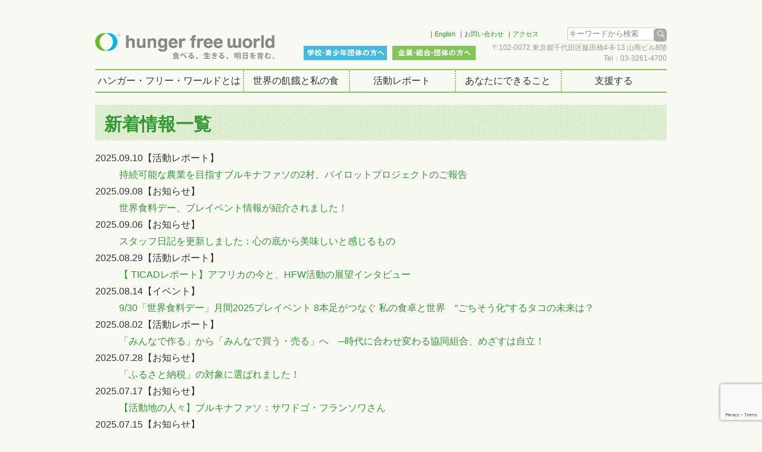

--- FILE ---
content_type: text/html; charset=UTF-8
request_url: https://www.hungerfree.net/news_cat/web/page/2/
body_size: 42049
content:
<!doctype html>
<html dir="ltr" lang="ja" prefix="og: https://ogp.me/ns#" class="no-js">
　　　　	<head>
		<meta charset="UTF-8">
		

		<link href="//www.google-analytics.com" rel="dns-prefetch">
        <link href="https://www.hungerfree.net/cms/wp-content/themes/hfw_style/images/icons/favicon.ico" rel="shortcut icon">
        <link href="https://www.hungerfree.net/cms/wp-content/themes/hfw_style/img/icons/touch.png" rel="apple-touch-icon-precomposed">
<LINK REL=”SHORTCUT ICON” HREF=”https://www.hungerfree.net/cms/favicon.ico” />
		<meta http-equiv="X-UA-Compatible" content="IE=edge,chrome=1">
		<meta name="viewport" content="width=device-width, initial-scale=1.0">
		<meta name="description" content="飢餓のない世界を創る国際協力NGOハンガー・フリー・ワールドのホームページ。アジア・アフリカ5ヵ国での活動紹介、飢餓についての情報。">
		<link href="https://www.hungerfree.net/cms/wp-content/themes/hfw_style/fonts/genericons/genericons.css" rel="stylesheet">
    <link href="https://www.hungerfree.net/cms/wp-content/themes/hfw_style/js/slicknav.min.css" rel="stylesheet">
    <link href="https://www.hungerfree.net/cms/wp-content/themes/hfw_style/js/prettyPhoto.css" rel="stylesheet">
    
  		
		<!-- All in One SEO 4.9.1.1 - aioseo.com -->
		<title>WEB - 飢餓のない世界を創る国際協力NGO ハンガー・フリー・ワールド HUNGER FREE WORLD - Page 2</title>
	<meta name="description" content="- Page 2" />
	<meta name="robots" content="noindex, nofollow, max-image-preview:large" />
	<link rel="canonical" href="https://www.hungerfree.net/news_cat/web/page/2/" />
	<link rel="prev" href="https://www.hungerfree.net/news_cat/web/" />
	<meta name="generator" content="All in One SEO (AIOSEO) 4.9.1.1" />
		<script type="application/ld+json" class="aioseo-schema">
			{"@context":"https:\/\/schema.org","@graph":[{"@type":"BreadcrumbList","@id":"https:\/\/www.hungerfree.net\/news_cat\/web\/page\/2\/#breadcrumblist","itemListElement":[{"@type":"ListItem","@id":"https:\/\/www.hungerfree.net#listItem","position":1,"name":"Home","item":"https:\/\/www.hungerfree.net","nextItem":{"@type":"ListItem","@id":"https:\/\/www.hungerfree.net\/news_cat\/multimedia\/#listItem","name":"\u63b2\u8f09\u30e1\u30c7\u30a3\u30a2"}},{"@type":"ListItem","@id":"https:\/\/www.hungerfree.net\/news_cat\/multimedia\/#listItem","position":2,"name":"\u63b2\u8f09\u30e1\u30c7\u30a3\u30a2","item":"https:\/\/www.hungerfree.net\/news_cat\/multimedia\/","nextItem":{"@type":"ListItem","@id":"https:\/\/www.hungerfree.net\/news_cat\/web\/#listItem","name":"WEB"},"previousItem":{"@type":"ListItem","@id":"https:\/\/www.hungerfree.net#listItem","name":"Home"}},{"@type":"ListItem","@id":"https:\/\/www.hungerfree.net\/news_cat\/web\/#listItem","position":3,"name":"WEB","item":"https:\/\/www.hungerfree.net\/news_cat\/web\/","nextItem":{"@type":"ListItem","@id":"https:\/\/www.hungerfree.net\/news_cat\/web\/page\/2#listItem","name":"\u30da\u30fc\u30b8 2"},"previousItem":{"@type":"ListItem","@id":"https:\/\/www.hungerfree.net\/news_cat\/multimedia\/#listItem","name":"\u63b2\u8f09\u30e1\u30c7\u30a3\u30a2"}},{"@type":"ListItem","@id":"https:\/\/www.hungerfree.net\/news_cat\/web\/page\/2#listItem","position":4,"name":"\u30da\u30fc\u30b8 2","previousItem":{"@type":"ListItem","@id":"https:\/\/www.hungerfree.net\/news_cat\/web\/#listItem","name":"WEB"}}]},{"@type":"CollectionPage","@id":"https:\/\/www.hungerfree.net\/news_cat\/web\/page\/2\/#collectionpage","url":"https:\/\/www.hungerfree.net\/news_cat\/web\/page\/2\/","name":"WEB - \u98e2\u9913\u306e\u306a\u3044\u4e16\u754c\u3092\u5275\u308b\u56fd\u969b\u5354\u529bNGO \u30cf\u30f3\u30ac\u30fc\u30fb\u30d5\u30ea\u30fc\u30fb\u30ef\u30fc\u30eb\u30c9 HUNGER FREE WORLD - Page 2","description":"- Page 2","inLanguage":"ja","isPartOf":{"@id":"https:\/\/www.hungerfree.net\/#website"},"breadcrumb":{"@id":"https:\/\/www.hungerfree.net\/news_cat\/web\/page\/2\/#breadcrumblist"}},{"@type":"Organization","@id":"https:\/\/www.hungerfree.net\/#organization","name":"\u98e2\u9913\u306e\u306a\u3044\u4e16\u754c\u3092\u5275\u308b\u56fd\u969b\u5354\u529bNGO\u3000\u30cf\u30f3\u30ac\u30fc\u30fb\u30d5\u30ea\u30fc\u30fb\u30ef\u30fc\u30eb\u30c9\u3000HUNGER FREE WORLD","description":"\u98e2\u9913\u306e\u306a\u3044\u4e16\u754c\u3092\u5275\u308b\u56fd\u969b\u5354\u529bNGO\u30cf\u30f3\u30ac\u30fc\u30fb\u30d5\u30ea\u30fc\u30fb\u30ef\u30fc\u30eb\u30c9\u306e\u30db\u30fc\u30e0\u30da\u30fc\u30b8\u3002\u30a2\u30b8\u30a2\u30fb\u30a2\u30d5\u30ea\u30ab5\u30f5\u56fd\u3067\u306e\u6d3b\u52d5\u7d39\u4ecb\u3001\u98e2\u9913\u306b\u3064\u3044\u3066\u306e\u60c5\u5831\u3002","url":"https:\/\/www.hungerfree.net\/"},{"@type":"WebSite","@id":"https:\/\/www.hungerfree.net\/#website","url":"https:\/\/www.hungerfree.net\/","name":"\u98e2\u9913\u306e\u306a\u3044\u4e16\u754c\u3092\u5275\u308b\u56fd\u969b\u5354\u529bNGO\u3000\u30cf\u30f3\u30ac\u30fc\u30fb\u30d5\u30ea\u30fc\u30fb\u30ef\u30fc\u30eb\u30c9\u3000HUNGER FREE WORLD","description":"\u98e2\u9913\u306e\u306a\u3044\u4e16\u754c\u3092\u5275\u308b\u56fd\u969b\u5354\u529bNGO\u30cf\u30f3\u30ac\u30fc\u30fb\u30d5\u30ea\u30fc\u30fb\u30ef\u30fc\u30eb\u30c9\u306e\u30db\u30fc\u30e0\u30da\u30fc\u30b8\u3002\u30a2\u30b8\u30a2\u30fb\u30a2\u30d5\u30ea\u30ab5\u30f5\u56fd\u3067\u306e\u6d3b\u52d5\u7d39\u4ecb\u3001\u98e2\u9913\u306b\u3064\u3044\u3066\u306e\u60c5\u5831\u3002","inLanguage":"ja","publisher":{"@id":"https:\/\/www.hungerfree.net\/#organization"}}]}
		</script>
		<!-- All in One SEO -->

<link rel='dns-prefetch' href='//ajax.googleapis.com' />
<link rel='dns-prefetch' href='//www.google.com' />
<link rel='dns-prefetch' href='//s.w.org' />
		<script type="text/javascript">
			window._wpemojiSettings = {"baseUrl":"https:\/\/s.w.org\/images\/core\/emoji\/13.0.1\/72x72\/","ext":".png","svgUrl":"https:\/\/s.w.org\/images\/core\/emoji\/13.0.1\/svg\/","svgExt":".svg","source":{"concatemoji":"https:\/\/www.hungerfree.net\/cms\/wp-includes\/js\/wp-emoji-release.min.js?ver=5.7.14"}};
			!function(e,a,t){var n,r,o,i=a.createElement("canvas"),p=i.getContext&&i.getContext("2d");function s(e,t){var a=String.fromCharCode;p.clearRect(0,0,i.width,i.height),p.fillText(a.apply(this,e),0,0);e=i.toDataURL();return p.clearRect(0,0,i.width,i.height),p.fillText(a.apply(this,t),0,0),e===i.toDataURL()}function c(e){var t=a.createElement("script");t.src=e,t.defer=t.type="text/javascript",a.getElementsByTagName("head")[0].appendChild(t)}for(o=Array("flag","emoji"),t.supports={everything:!0,everythingExceptFlag:!0},r=0;r<o.length;r++)t.supports[o[r]]=function(e){if(!p||!p.fillText)return!1;switch(p.textBaseline="top",p.font="600 32px Arial",e){case"flag":return s([127987,65039,8205,9895,65039],[127987,65039,8203,9895,65039])?!1:!s([55356,56826,55356,56819],[55356,56826,8203,55356,56819])&&!s([55356,57332,56128,56423,56128,56418,56128,56421,56128,56430,56128,56423,56128,56447],[55356,57332,8203,56128,56423,8203,56128,56418,8203,56128,56421,8203,56128,56430,8203,56128,56423,8203,56128,56447]);case"emoji":return!s([55357,56424,8205,55356,57212],[55357,56424,8203,55356,57212])}return!1}(o[r]),t.supports.everything=t.supports.everything&&t.supports[o[r]],"flag"!==o[r]&&(t.supports.everythingExceptFlag=t.supports.everythingExceptFlag&&t.supports[o[r]]);t.supports.everythingExceptFlag=t.supports.everythingExceptFlag&&!t.supports.flag,t.DOMReady=!1,t.readyCallback=function(){t.DOMReady=!0},t.supports.everything||(n=function(){t.readyCallback()},a.addEventListener?(a.addEventListener("DOMContentLoaded",n,!1),e.addEventListener("load",n,!1)):(e.attachEvent("onload",n),a.attachEvent("onreadystatechange",function(){"complete"===a.readyState&&t.readyCallback()})),(n=t.source||{}).concatemoji?c(n.concatemoji):n.wpemoji&&n.twemoji&&(c(n.twemoji),c(n.wpemoji)))}(window,document,window._wpemojiSettings);
		</script>
		<style type="text/css">
img.wp-smiley,
img.emoji {
	display: inline !important;
	border: none !important;
	box-shadow: none !important;
	height: 1em !important;
	width: 1em !important;
	margin: 0 .07em !important;
	vertical-align: -0.1em !important;
	background: none !important;
	padding: 0 !important;
}
</style>
	<link rel='stylesheet' id='wp-block-library-css'  href='https://www.hungerfree.net/cms/wp-includes/css/dist/block-library/style.min.css?ver=5.7.14' media='all' />
<link rel='stylesheet' id='aioseo/css/src/vue/standalone/blocks/table-of-contents/global.scss-css'  href='https://www.hungerfree.net/cms/wp-content/plugins/all-in-one-seo-pack/dist/Lite/assets/css/table-of-contents/global.e90f6d47.css?ver=4.9.1.1' media='all' />
<link rel='stylesheet' id='contact-form-7-css'  href='https://www.hungerfree.net/cms/wp-content/plugins/contact-form-7/includes/css/styles.css?ver=5.4.1' media='all' />
<link rel='stylesheet' id='contact-form-7-confirm-css'  href='https://www.hungerfree.net/cms/wp-content/plugins/contact-form-7-add-confirm/includes/css/styles.css?ver=5.1' media='all' />
<link rel='stylesheet' id='meteor-slides-css'  href='https://www.hungerfree.net/cms/wp-content/plugins/meteor-slides/css/meteor-slides.css?ver=1.0' media='all' />
<link rel='stylesheet' id='normalize-css'  href='https://www.hungerfree.net/cms/wp-content/themes/hfw_style/normalize.css?ver=1.0' media='all' />
<link rel='stylesheet' id='html5blank-css'  href='https://www.hungerfree.net/cms/wp-content/themes/hfw_style/style.css?ver=1.0' media='all' />
<script type='text/javascript' src='https://www.hungerfree.net/cms/wp-content/themes/hfw_style/js/lib/conditionizr-4.3.0.min.js?ver=4.3.0' id='conditionizr-js'></script>
<script type='text/javascript' src='https://www.hungerfree.net/cms/wp-content/themes/hfw_style/js/lib/modernizr-2.7.1.min.js?ver=2.7.1' id='modernizr-js'></script>
<script type='text/javascript' src='https://ajax.googleapis.com/ajax/libs/jquery/1.7.1/jquery.min.js?ver=1.7.1' id='jquery-js'></script>
<script type='text/javascript' src='https://www.hungerfree.net/cms/wp-content/themes/hfw_style/js/scripts.js?ver=1.0.0' id='html5blankscripts-js'></script>
<script type='text/javascript' src='https://www.hungerfree.net/cms/wp-content/themes/hfw_style/js/jquery.matchHeight-min.js?ver=0.7.0' id='matchHeight-js'></script>
<script type='text/javascript' src='https://www.hungerfree.net/cms/wp-content/themes/hfw_style/js/jquery.slicknav.min.js?ver=1.0.6' id='slicknav-js'></script>
<script type='text/javascript' src='https://www.hungerfree.net/cms/wp-content/themes/hfw_style/js/jquery.prettyPhoto.js?ver=3.1.6' id='prettyPhoto-js'></script>
<script type='text/javascript' src='https://www.hungerfree.net/cms/wp-content/themes/hfw_style/js/jquery.rwdImageMaps.min.js?ver=1.5.0' id='rwdImageMaps-js'></script>
<script type='text/javascript' src='https://www.hungerfree.net/cms/wp-content/plugins/meteor-slides/js/jquery.cycle.all.js?ver=5.7.14' id='jquery-cycle-js'></script>
<script type='text/javascript' src='https://www.hungerfree.net/cms/wp-content/plugins/meteor-slides/js/jquery.metadata.v2.js?ver=5.7.14' id='jquery-metadata-js'></script>
<script type='text/javascript' src='https://www.hungerfree.net/cms/wp-content/plugins/meteor-slides/js/jquery.touchwipe.1.1.1.js?ver=5.7.14' id='jquery-touchwipe-js'></script>
<script type='text/javascript' id='meteorslides-script-js-extra'>
/* <![CDATA[ */
var meteorslidessettings = {"meteorslideshowspeed":"2000","meteorslideshowduration":"5000","meteorslideshowheight":"250","meteorslideshowwidth":"960","meteorslideshowtransition":"fade"};
/* ]]> */
</script>
<script type='text/javascript' src='https://www.hungerfree.net/cms/wp-content/plugins/meteor-slides/js/slideshow.js?ver=5.7.14' id='meteorslides-script-js'></script>
<link rel="https://api.w.org/" href="https://www.hungerfree.net/wp-json/" /><link rel="icon" href="https://www.hungerfree.net/cms/wp-content/uploads/2016/10/favicon.png" sizes="32x32" />
<link rel="icon" href="https://www.hungerfree.net/cms/wp-content/uploads/2016/10/favicon.png" sizes="192x192" />
<link rel="apple-touch-icon" href="https://www.hungerfree.net/cms/wp-content/uploads/2016/10/favicon.png" />
<meta name="msapplication-TileImage" content="https://www.hungerfree.net/cms/wp-content/uploads/2016/10/favicon.png" />
		<script>
        // conditionizr.com
        // configure environment tests
        conditionizr.config({
            assets: 'https://www.hungerfree.net/cms/wp-content/themes/hfw_style',
            tests: {}
        });
        </script>
<!-- Google Tag Manager -->
<script>(function(w,d,s,l,i){w[l]=w[l]||[];w[l].push({'gtm.start':
new Date().getTime(),event:'gtm.js'});var f=d.getElementsByTagName(s)[0],
j=d.createElement(s),dl=l!='dataLayer'?'&l='+l:'';j.async=true;j.src=
'https://www.googletagmanager.com/gtm.js?id='+i+dl;f.parentNode.insertBefore(j,f);
})(window,document,'script','dataLayer','GTM-PGSG49W');</script>
<!-- End Google Tag Manager -->

　　　　</head>
	<body class="archive paged tax-news_cat term-web term-80 paged-2">
  <div id="fb-root"></div>
<script>(function(d, s, id) {
  var js, fjs = d.getElementsByTagName(s)[0];
  if (d.getElementById(id)) return;
  js = d.createElement(s); js.id = id;
  js.src = "//connect.facebook.net/ja_JP/sdk.js#xfbml=1&version=v2.5";
  fjs.parentNode.insertBefore(js, fjs);
}(document, 'script', 'facebook-jssdk'));</script>

		<!-- wrapper -->
		<div class="wrapper">
    		<!-- conatiner -->
			<div class="container">
			<!-- header -->
			<header class="header clear" role="banner">

					<!-- logo -->
					
                    <div class="logo">
						<a href="https://www.hungerfree.net">
							<!-- svg logo - toddmotto.com/mastering-svg-use-for-a-retina-web-fallbacks-with-png-script -->
							<img src="https://www.hungerfree.net/cms/wp-content/themes/hfw_style/images/logo18.png" alt="Logo" class="logo-img">
						</a>
            </div>
            					
					<!-- /logo -->
          <div class="rightArea">
          		<nav class="topNav">
							<ul id="menu-top" class="nav-menu"><li id="menu-item-3504" class="fb"><a target="_blank" rel="noopener" href="https://www.facebook.com/hungerfreeworld.japan">Facebook</a></li>
<li id="menu-item-3503" class="tw"><a target="_blank" rel="noopener" href="https://x.com/hunger_free">X</a></li>
<li id="menu-item-265"><a href="http://www.hungerfree.net/english/">English</a></li>
<li id="menu-item-264"><a href="https://www.hungerfree.net/contact/">お問い合わせ</a></li>
<li id="menu-item-263"><a href="https://www.hungerfree.net/about/access/">アクセス</a></li>
</ul>          		</nav>
             <form method="get" id="searchform" action="https://www.hungerfree.net/">
<input type="text" onfocus="if (this.value == 'キーワードから検索') this.value = '';" onblur="if (this.value == '') this.value = 'キーワードから検索';" value="キーワードから検索" name="s" id="s">
<input type="submit" id="searchsubmit" value="検索" />
</form>
             <address>〒102-0072 東京都千代田区飯田橋4-8-13 山商ビル8階<br>Tel：03-3261-4700</address>
          </div>
          <div class="btnArea">
          		<ul id="menu-top02" class="nav-menu"><li id="menu-item-271" class="btn01"><a href="https://www.hungerfree.net/school/">学校・青少年団体の方へ</a></li>
<li id="menu-item-270" class="btn02"><a href="https://www.hungerfree.net/company/">企業・組合・団体の方へ</a></li>
</ul>          </div>

			</header>
			<!-- /header -->
      <!-- nav -->
      <nav id="nav" role="navigation">
        <ul><li id="menu-item-185" class="about"><a href="https://www.hungerfree.net/about/">ハンガー・フリー・ワールドとは</a>
<ul class="sub-menu">
	<li id="menu-item-190"><a href="https://www.hungerfree.net/about/activity/">活動内容</a></li>
	<li id="menu-item-188"><a href="https://www.hungerfree.net/about/organ/">団体概要</a></li>
	<li id="menu-item-189"><a href="https://www.hungerfree.net/about/annualreport/">年次報告書</a></li>
	<li id="menu-item-186"><a href="https://www.hungerfree.net/about/access/">アクセス</a></li>
	<li id="menu-item-187"><a href="https://www.hungerfree.net/about/staff/">スタッフ紹介</a></li>
	<li id="menu-item-3018"><a href="https://www.hungerfree.net/about/recruit/">求人情報</a></li>
</ul>
</li>
<li id="menu-item-201"><a href="https://www.hungerfree.net/hunger/">世界の飢餓と私の食</a>
<ul class="sub-menu">
	<li id="menu-item-202"><a href="https://www.hungerfree.net/hunger/food_world/">世界の食料事情</a></li>
	<li id="menu-item-203"><a href="https://www.hungerfree.net/hunger/whtshunger/">飢餓とは</a></li>
	<li id="menu-item-14070"><a href="https://www.hungerfree.net/hunger/righttofood/">「食料への権利」とは</a></li>
	<li id="menu-item-204"><a href="https://www.hungerfree.net/hunger/background/">飢餓の背景にあるもの</a></li>
	<li id="menu-item-14823"><a href="https://www.hungerfree.net/hunger/interview/">食と栄養の現場から</a></li>
</ul>
</li>
<li id="menu-item-216"><a href="https://www.hungerfree.net/category/activities_report/">活動レポート</a>
<ul class="sub-menu">
	<li id="menu-item-14750"><a href="https://www.hungerfree.net/people/">活動地の人々</a></li>
	<li id="menu-item-325"><a href="https://www.hungerfree.net/category/activities_report/bangladesh/">バングラデシュ</a></li>
	<li id="menu-item-326"><a href="https://www.hungerfree.net/category/activities_report/benin/">べナン</a></li>
	<li id="menu-item-327"><a href="https://www.hungerfree.net/category/activities_report/burkinafaso/">ブルキナファソ</a></li>
	<li id="menu-item-328"><a href="https://www.hungerfree.net/category/activities_report/uganda/">ウガンダ</a></li>
	<li id="menu-item-329"><a href="https://www.hungerfree.net/category/activities_report/japan/">日本</a></li>
	<li id="menu-item-7468"><a href="https://www.hungerfree.net/category/news_topics/">ニュース＆トピックス</a></li>
</ul>
</li>
<li id="menu-item-180"><a href="https://www.hungerfree.net/whatyoucan/">あなたにできること</a>
<ul class="sub-menu">
	<li id="menu-item-184"><a href="https://www.hungerfree.net/whatyoucan/hagaki/">書損じハガキを送ろう</a></li>
	<li id="menu-item-471"><a href="https://www.hungerfree.net/whatyoucan/event/">イベントに参加する</a></li>
	<li id="menu-item-182"><a href="https://www.hungerfree.net/whatyoucan/volunteer/">ボランティアをする</a></li>
	<li id="menu-item-21072"><a href="https://www.hungerfree.net/whatyoucan/study/">学ぶ･広める</a></li>
	<li id="menu-item-181"><a href="https://www.hungerfree.net/whatyoucan/click/">ポイントやお買い物で</a></li>
</ul>
</li>
<li id="menu-item-23861"><a target="_blank" rel="noopener" href="https://www.hungerfree.net/join/">支援する</a>
<ul class="sub-menu">
	<li id="menu-item-24914"><a target="_blank" rel="noopener" href="https://www.hungerfree.net/hitotsubu/">毎月の寄付<br>（ひとつぶ募金）</a></li>
	<li id="menu-item-208"><a href="https://www.hungerfree.net/join/donate/">今回（単発）の寄付</a></li>
	<li id="menu-item-210"><a href="https://www.hungerfree.net/join/bequest/">遺贈寄付</a></li>
</ul>
</li>
</ul>      </nav>
     	<nav class="spNav">
				<ul id="menu-sp_globalnav" class="nav-menu"><li id="menu-item-279" class="plus"><a href="https://www.hungerfree.net/about/">ハンガー・フリー・ワールドとは</a>
<ul class="sub-menu">
	<li id="menu-item-280"><a href="https://www.hungerfree.net/about/activity/">活動内容</a></li>
	<li id="menu-item-291"><a href="https://www.hungerfree.net/about/organ/">団体概要</a></li>
	<li id="menu-item-292"><a href="https://www.hungerfree.net/about/annualreport/">年次報告書</a></li>
	<li id="menu-item-293"><a href="https://www.hungerfree.net/about/access/">アクセス</a></li>
	<li id="menu-item-294"><a href="https://www.hungerfree.net/about/staff/">スタッフ紹介</a></li>
	<li id="menu-item-3019"><a href="https://www.hungerfree.net/about/recruit/">求人情報</a></li>
</ul>
</li>
<li id="menu-item-296"><a href="https://www.hungerfree.net/hunger/">世界の飢餓と私の食</a>
<ul class="sub-menu">
	<li id="menu-item-297"><a href="https://www.hungerfree.net/hunger/food_world/">世界の食料事情</a></li>
	<li id="menu-item-298"><a href="https://www.hungerfree.net/hunger/whtshunger/">飢餓とは</a></li>
	<li id="menu-item-14071"><a href="https://www.hungerfree.net/hunger/righttofood/">「食料への権利」とは</a></li>
	<li id="menu-item-299"><a href="https://www.hungerfree.net/hunger/background/">飢餓の背景にあるもの</a></li>
	<li id="menu-item-14824"><a href="https://www.hungerfree.net/hunger/interview/">食と栄養の現場から</a></li>
</ul>
</li>
<li id="menu-item-300"><a href="https://www.hungerfree.net/category/activities_report/">活動レポート</a>
<ul class="sub-menu">
	<li id="menu-item-14751"><a href="https://www.hungerfree.net/people/">活動地の人々</a></li>
	<li id="menu-item-301"><a href="https://www.hungerfree.net/category/activities_report/bangladesh/">バングラデシュ</a></li>
	<li id="menu-item-302"><a href="https://www.hungerfree.net/category/activities_report/benin/">べナン</a></li>
	<li id="menu-item-303"><a href="https://www.hungerfree.net/category/activities_report/burkinafaso/">ブルキナファソ</a></li>
	<li id="menu-item-304"><a href="https://www.hungerfree.net/category/activities_report/uganda/">ウガンダ</a></li>
	<li id="menu-item-305"><a href="https://www.hungerfree.net/category/activities_report/japan/">日本</a></li>
	<li id="menu-item-7469"><a href="https://www.hungerfree.net/category/news_topics/">ニュース＆トピックス</a></li>
</ul>
</li>
<li id="menu-item-306"><a href="https://www.hungerfree.net/whatyoucan/">あなたにできること</a>
<ul class="sub-menu">
	<li id="menu-item-307"><a href="https://www.hungerfree.net/whatyoucan/hagaki/">書損じハガキを送ろう</a></li>
	<li id="menu-item-461"><a href="https://www.hungerfree.net/whatyoucan/event/">イベントに参加する</a></li>
	<li id="menu-item-309"><a href="https://www.hungerfree.net/whatyoucan/volunteer/">ボランティアをする</a></li>
	<li id="menu-item-311"><a href="https://www.hungerfree.net/whatyoucan/click/">ポイントやお買い物で</a></li>
</ul>
</li>
<li id="menu-item-312"><a href="https://www.hungerfree.net/join/">支援する</a>
<ul class="sub-menu">
	<li id="menu-item-314"><a href="https://www.hungerfree.net/member/">入会</a></li>
	<li id="menu-item-315"><a href="https://www.hungerfree.net/join/hitotsubu/">毎月の寄付（ひとつぶ募金）</a></li>
	<li id="menu-item-316"><a href="https://www.hungerfree.net/join/donate/">今回（単発）の寄付</a></li>
	<li id="menu-item-317"><a href="https://www.hungerfree.net/join/bequest/">遺贈寄付～みらいむすびプロジェクト～</a></li>
	<li id="menu-item-13355"><a href="https://www.hungerfree.net/update/">登録情報の変更をする</a></li>
</ul>
</li>
<li id="menu-item-322" class="snav"><a href="https://www.hungerfree.net/school/">学校・青少年団体の方へ</a></li>
<li id="menu-item-321" class="snav"><a href="https://www.hungerfree.net/company/">企業・組合・団体の方へ</a></li>
<li id="menu-item-318" class="snav"><a href="https://www.hungerfree.net/contact/">お問い合わせ</a></li>
<li id="menu-item-320" class="snav"><a href="https://www.hungerfree.net/about/access/">アクセス</a></li>
<li id="menu-item-10626"><a href="https://www.hungerfree.net/sitemap/">サイトマップ</a></li>
<li id="menu-item-323" class="snav"><a href="http://www.hungerfree.net/english/">English</a></li>
<li id="menu-item-3501"><a href="https://www.facebook.com/hungerfreeworld.japan">Facebook</a></li>
<li id="menu-item-3502"><a href="https://twitter.com/hunger_free">Twitter</a></li>
</ul>      </nav>

      <!-- /nav -->

	 <div class="main">
		<!-- section -->
		<section>
<!-- article -->
        <article id="post-14136" class="post-14136 news_list type-news_list status-publish hentry news_cat-web news_cat-multimedia news_tag-221">
 				<h1>新着情報一覧</h1>
 
				<dl>
					<dt>2025.09.10<span>【活動レポート】</span>
					<dd><a href="https://www.hungerfree.net/activities_report/27439/" title="持続可能な農業を目指すブルキナファソの2村、パイロットプロジェクトのご報告">持続可能な農業を目指すブルキナファソの2村、パイロットプロジェクトのご報告</a></dd>
  
					<dt>2025.09.08<span>【お知らせ】</span>					<dd><a href="https://www.hungerfree.net/news/27449/" title="世界食料デー、プレイベント情報が紹介されました！">世界食料デー、プレイベント情報が紹介されました！</a></dd>
  
					<dt>2025.09.06<span>【お知らせ】</span>					<dd><a href="https://www.hungerfree.net/news/27435/" title="スタッフ日記を更新しました：心の底から美味しいと感じるもの">スタッフ日記を更新しました：心の底から美味しいと感じるもの</a></dd>
  
					<dt>2025.08.29<span>【活動レポート】</span>
					<dd><a href="https://www.hungerfree.net/activities_report/27405/" title="【 TICADレポート】アフリカの今と、HFW活動の展望インタビュー">【 TICADレポート】アフリカの今と、HFW活動の展望インタビュー</a></dd>
  
					<dt>2025.08.14<span>【イベント】</span>					<dd><a href="https://www.hungerfree.net/news/27396/" title="9/30「世界食料デー」月間2025プレイベント 8本足がつなぐ 私の食卓と世界　“ごちそう化”するタコの未来は？">9/30「世界食料デー」月間2025プレイベント 8本足がつなぐ 私の食卓と世界　“ごちそう化”するタコの未来は？</a></dd>
  
					<dt>2025.08.02<span>【活動レポート】</span>
					<dd><a href="https://www.hungerfree.net/activities_report/27328/" title="「みんなで作る」から「みんなで買う・売る」へ　─時代に合わせ変わる協同組合、めざすは自立！">「みんなで作る」から「みんなで買う・売る」へ　─時代に合わせ変わる協同組合、めざすは自立！</a></dd>
  
					<dt>2025.07.28<span>【お知らせ】</span>					<dd><a href="https://www.hungerfree.net/news/27291/" title="「ふるさと納税」の対象に選ばれました！">「ふるさと納税」の対象に選ばれました！</a></dd>
  
					<dt>2025.07.17<span>【お知らせ】</span>					<dd><a href="https://www.hungerfree.net/news/27286/" title="【活動地の人々】ブルキナファソ：サワドゴ・フランソワさん">【活動地の人々】ブルキナファソ：サワドゴ・フランソワさん</a></dd>
  
					<dt>2025.07.15<span>【お知らせ】</span>					<dd><a href="https://www.hungerfree.net/news/27275/" title="法人寄付担当の仕事とは？国内事業ディレクターの石川のインタビューを公開しました">法人寄付担当の仕事とは？国内事業ディレクターの石川のインタビューを公開しました</a></dd>
  
					<dt>2025.07.01<span>【お知らせ】</span>					<dd><a href="https://www.hungerfree.net/news/27221/" title="2024年度 年次報告書を公開しました">2024年度 年次報告書を公開しました</a></dd>
  
					<dt>2025.06.25<span>【お知らせ】</span>					<dd><a href="https://www.hungerfree.net/news/27203/" title="夏募金2025にご協力ください">夏募金2025にご協力ください</a></dd>
  
					<dt>2025.06.16<span>【お知らせ】</span>					<dd><a href="https://www.hungerfree.net/news/27094/" title="【活動地の人々】ブルキナファソ：犬の喜びは尻尾の動きで分かるとは？">【活動地の人々】ブルキナファソ：犬の喜びは尻尾の動きで分かるとは？</a></dd>
  
					<dt>2025.05.26<span>【お知らせ】</span>					<dd><a href="https://www.hungerfree.net/news/26985/" title="スタッフ日記を更新しました：カウントボランティア報告会を今年も開催">スタッフ日記を更新しました：カウントボランティア報告会を今年も開催</a></dd>
  
					<dt>2025.05.21<span>【活動レポート】</span>
					<dd><a href="https://www.hungerfree.net/activities_report/26936/" title="問い、聞き、考えた1年　学生チームが食と社会のつながりを探った歩みを振り返る">問い、聞き、考えた1年　学生チームが食と社会のつながりを探った歩みを振り返る</a></dd>
  
					<dt>2025.05.12<span>【お知らせ】</span>					<dd><a href="https://www.hungerfree.net/news/26918/" title="手数料が免除になるゆうちょ銀行口座ができました">手数料が免除になるゆうちょ銀行口座ができました</a></dd>
  
					<dt>2025.05.03<span>【求人情報】</span>					<dd><a href="https://www.hungerfree.net/news/26917/" title="職員・パートタイマー　募集中！">職員・パートタイマー　募集中！</a></dd>
  
					<dt>2025.04.28<span>【お知らせ】</span>					<dd><a href="https://www.hungerfree.net/news/26863/" title="スタッフ日記を更新しました：5ヵ国がつながるチャットルーム">スタッフ日記を更新しました：5ヵ国がつながるチャットルーム</a></dd>
  
					<dt>2025.04.15<span>【お知らせ】</span>					<dd><a href="https://www.hungerfree.net/news/26828/" title="事務局長細井が大阪・関西万博「未来の都市」パビリオンのクボタプレイスで紹介">事務局長細井が大阪・関西万博「未来の都市」パビリオンのクボタプレイスで紹介</a></dd>
  
					<dt>2025.04.14<span>【活動レポート】</span>
					<dd><a href="https://www.hungerfree.net/activities_report/bangladesh/26747/" title="あの日描いた自分たちにどれくらい近づいた？　組織評価の結果をご報告">あの日描いた自分たちにどれくらい近づいた？　組織評価の結果をご報告</a></dd>
  
					<dt>2025.04.14<span>【お知らせ】</span>					<dd><a href="https://www.hungerfree.net/news/26824/" title="役員体制変更のお知らせ">役員体制変更のお知らせ</a></dd>
  
				</dl>
		<!-- pagination -->
<div class="pagination">
	<a class="prev page-numbers" href="https://www.hungerfree.net/news_cat/web/page/1/">&laquo; 前へ</a>
<a class="page-numbers" href="https://www.hungerfree.net/news_cat/web/page/1/">1</a>
<span aria-current="page" class="page-numbers current">2</span>
<a class="page-numbers" href="https://www.hungerfree.net/news_cat/web/page/3/">3</a>
<a class="page-numbers" href="https://www.hungerfree.net/news_cat/web/page/4/">4</a>
<span class="page-numbers dots">&hellip;</span>
<a class="page-numbers" href="https://www.hungerfree.net/news_cat/web/page/42/">42</a>
<a class="next page-numbers" href="https://www.hungerfree.net/news_cat/web/page/3/">次へ &raquo;</a></div>
<!-- /pagination -->
        </article>
        <!-- /article -->

		</section>
		<!-- /section -->
  </div>
  <!--/main-->
</div>
<!--/container-->

		<!--</div>-->
		<!-- /wrapper -->
    <div class="footContainer">
			<!-- footer -->
			<footer class="footer" role="contentinfo">
      		<nav class="sp_footerNav clear">
							<ul id="menu-sp_foot_nav" class="nav-menu"><li id="menu-item-367"><a href="https://www.hungerfree.net/contact/">お問い合わせ</a></li>
<li id="menu-item-10625"><a href="https://www.hungerfree.net/sitemap/">サイトマップ</a></li>
<li id="menu-item-369" class="fb"><a target="_blank" rel="noopener" href="https://www.facebook.com/hungerfreeworld.japan">Facebook</a></li>
<li id="menu-item-370" class="tw"><a target="_blank" rel="noopener" href="https://twitter.com/hunger_free">Twitter</a></li>
</ul>         </nav>
				<p class="catchCopy">ハンガー・フリー・ワールド（HFW）は、飢餓のない世界を創るために活動する国際協力NGOです。</p>
        <nav class="footerNav clear">
							<ul id="menu-footernav" class="nav-menu"><li id="menu-item-222"><a href="https://www.hungerfree.net/about/">HFWとは</a>
<ul class="sub-menu">
	<li id="menu-item-227"><a href="https://www.hungerfree.net/about/activity/">活動内容</a></li>
	<li id="menu-item-225"><a href="https://www.hungerfree.net/about/organ/">団体概要</a></li>
	<li id="menu-item-226"><a href="https://www.hungerfree.net/about/annualreport/">年次報告書</a></li>
	<li id="menu-item-223"><a href="https://www.hungerfree.net/about/access/">アクセス</a></li>
	<li id="menu-item-224"><a href="https://www.hungerfree.net/about/staff/">スタッフ紹介</a></li>
	<li id="menu-item-228"><a href="https://www.hungerfree.net/about/recruit/">求人情報</a></li>
</ul>
</li>
<li id="menu-item-229"><a href="https://www.hungerfree.net/hunger/">世界の飢餓と私の食</a>
<ul class="sub-menu">
	<li id="menu-item-230"><a href="https://www.hungerfree.net/hunger/food_world/">世界の食料事情</a></li>
	<li id="menu-item-231"><a href="https://www.hungerfree.net/hunger/whtshunger/">飢餓とは</a></li>
	<li id="menu-item-14069"><a href="https://www.hungerfree.net/hunger/righttofood/">「食料への権利」とは</a></li>
	<li id="menu-item-232"><a href="https://www.hungerfree.net/hunger/background/">飢餓の背景にあるもの</a></li>
	<li id="menu-item-14821"><a href="https://www.hungerfree.net/hunger/interview/">食と栄養の現場から</a></li>
</ul>
</li>
<li id="menu-item-233"><a href="https://www.hungerfree.net/category/activities_report/">活動レポート</a>
<ul class="sub-menu">
	<li id="menu-item-510"><a href="https://www.hungerfree.net/category/activities_report/bangladesh/">バングラデシュ</a></li>
	<li id="menu-item-511"><a href="https://www.hungerfree.net/category/activities_report/benin/">べナン</a></li>
	<li id="menu-item-512"><a href="https://www.hungerfree.net/category/activities_report/burkinafaso/">ブルキナファソ</a></li>
	<li id="menu-item-513"><a href="https://www.hungerfree.net/category/activities_report/uganda/">ウガンダ</a></li>
	<li id="menu-item-514"><a href="https://www.hungerfree.net/category/activities_report/japan/">日本</a></li>
	<li id="menu-item-9143"><a href="https://www.hungerfree.net/category/news_topics/">ニュース＆トピックス</a></li>
</ul>
</li>
<li id="menu-item-239"><a href="https://www.hungerfree.net/whatyoucan/">あなたにできること</a>
<ul class="sub-menu">
	<li id="menu-item-243"><a href="https://www.hungerfree.net/whatyoucan/hagaki/">書損じハガキを送ろう</a></li>
	<li id="menu-item-244"><a href="http://www.hungerfree.net/whatyoucan/event/">イベントに参加する</a></li>
	<li id="menu-item-241"><a href="https://www.hungerfree.net/whatyoucan/volunteer/">ボランティアをする</a></li>
	<li id="menu-item-240"><a href="https://www.hungerfree.net/whatyoucan/click/">ポイントやお買い物で</a></li>
</ul>
</li>
<li id="menu-item-245"><a href="https://www.hungerfree.net/join/">支援する</a>
<ul class="sub-menu">
	<li id="menu-item-24913"><a target="_blank" rel="noopener" href="https://www.hungerfree.net/hitotsubu/">毎月の寄付<br>（ひとつぶ募金）</a></li>
	<li id="menu-item-248"><a href="https://www.hungerfree.net/join/donate/">今回（単発）の寄付</a></li>
	<li id="menu-item-250"><a href="https://www.hungerfree.net/join/bequest/">遺贈寄付</a></li>
	<li id="menu-item-13354"><a href="https://www.hungerfree.net/update/">登録情報の変更</a></li>
</ul>
</li>
<li id="menu-item-251"><a href="https://www.hungerfree.net/news/">新着情報一覧</a></li>
<li id="menu-item-252" class="last"><a href="https://www.hungerfree.net/about/organ/press/">プレスリリース</a></li>
<li id="menu-item-14822"><a href="https://www.hungerfree.net/about/organ/media/">掲載メディア一覧</a></li>
<li id="menu-item-14752"><a href="https://www.hungerfree.net/people/">活動地の人々</a></li>
</ul>         </nav>
         <nav class="footerNav02 clear">
							<ul id="menu-footernav02" class="nav-menu"><li id="menu-item-10383"><a href="https://www.hungerfree.net/sitemap/">サイトマップ</a></li>
<li id="menu-item-257"><a href="https://www.hungerfree.net/privacy/">プライバシーポリシー</a></li>
<li id="menu-item-256"><a href="https://www.hungerfree.net/aboutsite/">サイトに関する注意事項</a></li>
<li id="menu-item-255"><a href="https://www.hungerfree.net/socialmedia/">ソーシャル･メディアガイドライン</a></li>
<li id="menu-item-254"><a href="https://www.hungerfree.net/link/">リンク</a></li>
<li id="menu-item-272" class="fb"><a target="_blank" rel="noopener" href="https://www.facebook.com/hungerfreeworld.japan">Facebook</a></li>
<li id="menu-item-273" class="tw"><a target="_blank" rel="noopener" href="https://twitter.com/hunger_free">Twitter</a></li>
<li id="menu-item-274" class="contact"><a href="https://www.hungerfree.net/contact/">お問い合わせ</a></li>
</ul>         </nav>
         <address>
         	<p class="hfw">認定NPO法人 ハンガー・フリー・ワールド</p>
          <p>〒102-0072 東京都千代田区飯田橋4-8-13 山商ビル8階</p>
					<p>TEL 03-3261-4700　FAX 03-3261-4701　Mail info@hungerfree.net</p>
         </address>
				<!-- copyright -->
				<p class="copyright">Copyright © Since 2000 HUNGER FREE WORLD</p>
        <p class="copy">— このサイトの制作・運営にもボランティアが参加しています —</p>
				<!-- /copyright -->
			</footer>
			<!-- /footer -->
		</div>
		<!-- /footContainer -->
<div id="pageTop" class="pageTop">
	<p><a id="toTop" class="toTop">▲</a></p>
</div>
		<script type="module"  src='https://www.hungerfree.net/cms/wp-content/plugins/all-in-one-seo-pack/dist/Lite/assets/table-of-contents.95d0dfce.js?ver=4.9.1.1' id='aioseo/js/src/vue/standalone/blocks/table-of-contents/frontend.js-js'></script>
<script type='text/javascript' src='https://www.hungerfree.net/cms/wp-includes/js/dist/vendor/wp-polyfill.min.js?ver=7.4.4' id='wp-polyfill-js'></script>
<script type='text/javascript' id='wp-polyfill-js-after'>
( 'fetch' in window ) || document.write( '<script src="https://www.hungerfree.net/cms/wp-includes/js/dist/vendor/wp-polyfill-fetch.min.js?ver=3.0.0"></scr' + 'ipt>' );( document.contains ) || document.write( '<script src="https://www.hungerfree.net/cms/wp-includes/js/dist/vendor/wp-polyfill-node-contains.min.js?ver=3.42.0"></scr' + 'ipt>' );( window.DOMRect ) || document.write( '<script src="https://www.hungerfree.net/cms/wp-includes/js/dist/vendor/wp-polyfill-dom-rect.min.js?ver=3.42.0"></scr' + 'ipt>' );( window.URL && window.URL.prototype && window.URLSearchParams ) || document.write( '<script src="https://www.hungerfree.net/cms/wp-includes/js/dist/vendor/wp-polyfill-url.min.js?ver=3.6.4"></scr' + 'ipt>' );( window.FormData && window.FormData.prototype.keys ) || document.write( '<script src="https://www.hungerfree.net/cms/wp-includes/js/dist/vendor/wp-polyfill-formdata.min.js?ver=3.0.12"></scr' + 'ipt>' );( Element.prototype.matches && Element.prototype.closest ) || document.write( '<script src="https://www.hungerfree.net/cms/wp-includes/js/dist/vendor/wp-polyfill-element-closest.min.js?ver=2.0.2"></scr' + 'ipt>' );( 'objectFit' in document.documentElement.style ) || document.write( '<script src="https://www.hungerfree.net/cms/wp-includes/js/dist/vendor/wp-polyfill-object-fit.min.js?ver=2.3.4"></scr' + 'ipt>' );
</script>
<script type='text/javascript' id='contact-form-7-js-extra'>
/* <![CDATA[ */
var wpcf7 = {"api":{"root":"https:\/\/www.hungerfree.net\/wp-json\/","namespace":"contact-form-7\/v1"}};
/* ]]> */
</script>
<script type='text/javascript' src='https://www.hungerfree.net/cms/wp-content/plugins/contact-form-7/includes/js/index.js?ver=5.4.1' id='contact-form-7-js'></script>
<script type='text/javascript' src='https://www.hungerfree.net/cms/wp-includes/js/jquery/jquery.form.min.js?ver=4.2.1' id='jquery-form-js'></script>
<script type='text/javascript' src='https://www.hungerfree.net/cms/wp-content/plugins/contact-form-7-add-confirm/includes/js/scripts.js?ver=5.1' id='contact-form-7-confirm-js'></script>
<script type='text/javascript' src='https://www.google.com/recaptcha/api.js?render=6Lf85KcaAAAAANzi76MZhlejvocmeSSyjQrjcLKM&#038;ver=3.0' id='google-recaptcha-js'></script>
<script type='text/javascript' id='wpcf7-recaptcha-js-extra'>
/* <![CDATA[ */
var wpcf7_recaptcha = {"sitekey":"6Lf85KcaAAAAANzi76MZhlejvocmeSSyjQrjcLKM","actions":{"homepage":"homepage","contactform":"contactform"}};
/* ]]> */
</script>
<script type='text/javascript' src='https://www.hungerfree.net/cms/wp-content/plugins/contact-form-7/modules/recaptcha/index.js?ver=5.4.1' id='wpcf7-recaptcha-js'></script>
<script type='text/javascript' src='https://www.hungerfree.net/cms/wp-includes/js/wp-embed.min.js?ver=5.7.14' id='wp-embed-js'></script>
		<!--twitter-->
    <script>!function(d,s,id){var js,fjs=d.getElementsByTagName(s)[0],p=/^http:/.test(d.location)?'http':'https';if(!d.getElementById(id)){js=d.createElement(s);js.id=id;js.src=p+'://platform.twitter.com/widgets.js';fjs.parentNode.insertBefore(js,fjs);}}(document, 'script', 'twitter-wjs');</script>
	</body>
</html>

--- FILE ---
content_type: text/html; charset=utf-8
request_url: https://www.google.com/recaptcha/api2/anchor?ar=1&k=6Lf85KcaAAAAANzi76MZhlejvocmeSSyjQrjcLKM&co=aHR0cHM6Ly93d3cuaHVuZ2VyZnJlZS5uZXQ6NDQz&hl=en&v=PoyoqOPhxBO7pBk68S4YbpHZ&size=invisible&anchor-ms=20000&execute-ms=30000&cb=u1fevhyfyicv
body_size: 48596
content:
<!DOCTYPE HTML><html dir="ltr" lang="en"><head><meta http-equiv="Content-Type" content="text/html; charset=UTF-8">
<meta http-equiv="X-UA-Compatible" content="IE=edge">
<title>reCAPTCHA</title>
<style type="text/css">
/* cyrillic-ext */
@font-face {
  font-family: 'Roboto';
  font-style: normal;
  font-weight: 400;
  font-stretch: 100%;
  src: url(//fonts.gstatic.com/s/roboto/v48/KFO7CnqEu92Fr1ME7kSn66aGLdTylUAMa3GUBHMdazTgWw.woff2) format('woff2');
  unicode-range: U+0460-052F, U+1C80-1C8A, U+20B4, U+2DE0-2DFF, U+A640-A69F, U+FE2E-FE2F;
}
/* cyrillic */
@font-face {
  font-family: 'Roboto';
  font-style: normal;
  font-weight: 400;
  font-stretch: 100%;
  src: url(//fonts.gstatic.com/s/roboto/v48/KFO7CnqEu92Fr1ME7kSn66aGLdTylUAMa3iUBHMdazTgWw.woff2) format('woff2');
  unicode-range: U+0301, U+0400-045F, U+0490-0491, U+04B0-04B1, U+2116;
}
/* greek-ext */
@font-face {
  font-family: 'Roboto';
  font-style: normal;
  font-weight: 400;
  font-stretch: 100%;
  src: url(//fonts.gstatic.com/s/roboto/v48/KFO7CnqEu92Fr1ME7kSn66aGLdTylUAMa3CUBHMdazTgWw.woff2) format('woff2');
  unicode-range: U+1F00-1FFF;
}
/* greek */
@font-face {
  font-family: 'Roboto';
  font-style: normal;
  font-weight: 400;
  font-stretch: 100%;
  src: url(//fonts.gstatic.com/s/roboto/v48/KFO7CnqEu92Fr1ME7kSn66aGLdTylUAMa3-UBHMdazTgWw.woff2) format('woff2');
  unicode-range: U+0370-0377, U+037A-037F, U+0384-038A, U+038C, U+038E-03A1, U+03A3-03FF;
}
/* math */
@font-face {
  font-family: 'Roboto';
  font-style: normal;
  font-weight: 400;
  font-stretch: 100%;
  src: url(//fonts.gstatic.com/s/roboto/v48/KFO7CnqEu92Fr1ME7kSn66aGLdTylUAMawCUBHMdazTgWw.woff2) format('woff2');
  unicode-range: U+0302-0303, U+0305, U+0307-0308, U+0310, U+0312, U+0315, U+031A, U+0326-0327, U+032C, U+032F-0330, U+0332-0333, U+0338, U+033A, U+0346, U+034D, U+0391-03A1, U+03A3-03A9, U+03B1-03C9, U+03D1, U+03D5-03D6, U+03F0-03F1, U+03F4-03F5, U+2016-2017, U+2034-2038, U+203C, U+2040, U+2043, U+2047, U+2050, U+2057, U+205F, U+2070-2071, U+2074-208E, U+2090-209C, U+20D0-20DC, U+20E1, U+20E5-20EF, U+2100-2112, U+2114-2115, U+2117-2121, U+2123-214F, U+2190, U+2192, U+2194-21AE, U+21B0-21E5, U+21F1-21F2, U+21F4-2211, U+2213-2214, U+2216-22FF, U+2308-230B, U+2310, U+2319, U+231C-2321, U+2336-237A, U+237C, U+2395, U+239B-23B7, U+23D0, U+23DC-23E1, U+2474-2475, U+25AF, U+25B3, U+25B7, U+25BD, U+25C1, U+25CA, U+25CC, U+25FB, U+266D-266F, U+27C0-27FF, U+2900-2AFF, U+2B0E-2B11, U+2B30-2B4C, U+2BFE, U+3030, U+FF5B, U+FF5D, U+1D400-1D7FF, U+1EE00-1EEFF;
}
/* symbols */
@font-face {
  font-family: 'Roboto';
  font-style: normal;
  font-weight: 400;
  font-stretch: 100%;
  src: url(//fonts.gstatic.com/s/roboto/v48/KFO7CnqEu92Fr1ME7kSn66aGLdTylUAMaxKUBHMdazTgWw.woff2) format('woff2');
  unicode-range: U+0001-000C, U+000E-001F, U+007F-009F, U+20DD-20E0, U+20E2-20E4, U+2150-218F, U+2190, U+2192, U+2194-2199, U+21AF, U+21E6-21F0, U+21F3, U+2218-2219, U+2299, U+22C4-22C6, U+2300-243F, U+2440-244A, U+2460-24FF, U+25A0-27BF, U+2800-28FF, U+2921-2922, U+2981, U+29BF, U+29EB, U+2B00-2BFF, U+4DC0-4DFF, U+FFF9-FFFB, U+10140-1018E, U+10190-1019C, U+101A0, U+101D0-101FD, U+102E0-102FB, U+10E60-10E7E, U+1D2C0-1D2D3, U+1D2E0-1D37F, U+1F000-1F0FF, U+1F100-1F1AD, U+1F1E6-1F1FF, U+1F30D-1F30F, U+1F315, U+1F31C, U+1F31E, U+1F320-1F32C, U+1F336, U+1F378, U+1F37D, U+1F382, U+1F393-1F39F, U+1F3A7-1F3A8, U+1F3AC-1F3AF, U+1F3C2, U+1F3C4-1F3C6, U+1F3CA-1F3CE, U+1F3D4-1F3E0, U+1F3ED, U+1F3F1-1F3F3, U+1F3F5-1F3F7, U+1F408, U+1F415, U+1F41F, U+1F426, U+1F43F, U+1F441-1F442, U+1F444, U+1F446-1F449, U+1F44C-1F44E, U+1F453, U+1F46A, U+1F47D, U+1F4A3, U+1F4B0, U+1F4B3, U+1F4B9, U+1F4BB, U+1F4BF, U+1F4C8-1F4CB, U+1F4D6, U+1F4DA, U+1F4DF, U+1F4E3-1F4E6, U+1F4EA-1F4ED, U+1F4F7, U+1F4F9-1F4FB, U+1F4FD-1F4FE, U+1F503, U+1F507-1F50B, U+1F50D, U+1F512-1F513, U+1F53E-1F54A, U+1F54F-1F5FA, U+1F610, U+1F650-1F67F, U+1F687, U+1F68D, U+1F691, U+1F694, U+1F698, U+1F6AD, U+1F6B2, U+1F6B9-1F6BA, U+1F6BC, U+1F6C6-1F6CF, U+1F6D3-1F6D7, U+1F6E0-1F6EA, U+1F6F0-1F6F3, U+1F6F7-1F6FC, U+1F700-1F7FF, U+1F800-1F80B, U+1F810-1F847, U+1F850-1F859, U+1F860-1F887, U+1F890-1F8AD, U+1F8B0-1F8BB, U+1F8C0-1F8C1, U+1F900-1F90B, U+1F93B, U+1F946, U+1F984, U+1F996, U+1F9E9, U+1FA00-1FA6F, U+1FA70-1FA7C, U+1FA80-1FA89, U+1FA8F-1FAC6, U+1FACE-1FADC, U+1FADF-1FAE9, U+1FAF0-1FAF8, U+1FB00-1FBFF;
}
/* vietnamese */
@font-face {
  font-family: 'Roboto';
  font-style: normal;
  font-weight: 400;
  font-stretch: 100%;
  src: url(//fonts.gstatic.com/s/roboto/v48/KFO7CnqEu92Fr1ME7kSn66aGLdTylUAMa3OUBHMdazTgWw.woff2) format('woff2');
  unicode-range: U+0102-0103, U+0110-0111, U+0128-0129, U+0168-0169, U+01A0-01A1, U+01AF-01B0, U+0300-0301, U+0303-0304, U+0308-0309, U+0323, U+0329, U+1EA0-1EF9, U+20AB;
}
/* latin-ext */
@font-face {
  font-family: 'Roboto';
  font-style: normal;
  font-weight: 400;
  font-stretch: 100%;
  src: url(//fonts.gstatic.com/s/roboto/v48/KFO7CnqEu92Fr1ME7kSn66aGLdTylUAMa3KUBHMdazTgWw.woff2) format('woff2');
  unicode-range: U+0100-02BA, U+02BD-02C5, U+02C7-02CC, U+02CE-02D7, U+02DD-02FF, U+0304, U+0308, U+0329, U+1D00-1DBF, U+1E00-1E9F, U+1EF2-1EFF, U+2020, U+20A0-20AB, U+20AD-20C0, U+2113, U+2C60-2C7F, U+A720-A7FF;
}
/* latin */
@font-face {
  font-family: 'Roboto';
  font-style: normal;
  font-weight: 400;
  font-stretch: 100%;
  src: url(//fonts.gstatic.com/s/roboto/v48/KFO7CnqEu92Fr1ME7kSn66aGLdTylUAMa3yUBHMdazQ.woff2) format('woff2');
  unicode-range: U+0000-00FF, U+0131, U+0152-0153, U+02BB-02BC, U+02C6, U+02DA, U+02DC, U+0304, U+0308, U+0329, U+2000-206F, U+20AC, U+2122, U+2191, U+2193, U+2212, U+2215, U+FEFF, U+FFFD;
}
/* cyrillic-ext */
@font-face {
  font-family: 'Roboto';
  font-style: normal;
  font-weight: 500;
  font-stretch: 100%;
  src: url(//fonts.gstatic.com/s/roboto/v48/KFO7CnqEu92Fr1ME7kSn66aGLdTylUAMa3GUBHMdazTgWw.woff2) format('woff2');
  unicode-range: U+0460-052F, U+1C80-1C8A, U+20B4, U+2DE0-2DFF, U+A640-A69F, U+FE2E-FE2F;
}
/* cyrillic */
@font-face {
  font-family: 'Roboto';
  font-style: normal;
  font-weight: 500;
  font-stretch: 100%;
  src: url(//fonts.gstatic.com/s/roboto/v48/KFO7CnqEu92Fr1ME7kSn66aGLdTylUAMa3iUBHMdazTgWw.woff2) format('woff2');
  unicode-range: U+0301, U+0400-045F, U+0490-0491, U+04B0-04B1, U+2116;
}
/* greek-ext */
@font-face {
  font-family: 'Roboto';
  font-style: normal;
  font-weight: 500;
  font-stretch: 100%;
  src: url(//fonts.gstatic.com/s/roboto/v48/KFO7CnqEu92Fr1ME7kSn66aGLdTylUAMa3CUBHMdazTgWw.woff2) format('woff2');
  unicode-range: U+1F00-1FFF;
}
/* greek */
@font-face {
  font-family: 'Roboto';
  font-style: normal;
  font-weight: 500;
  font-stretch: 100%;
  src: url(//fonts.gstatic.com/s/roboto/v48/KFO7CnqEu92Fr1ME7kSn66aGLdTylUAMa3-UBHMdazTgWw.woff2) format('woff2');
  unicode-range: U+0370-0377, U+037A-037F, U+0384-038A, U+038C, U+038E-03A1, U+03A3-03FF;
}
/* math */
@font-face {
  font-family: 'Roboto';
  font-style: normal;
  font-weight: 500;
  font-stretch: 100%;
  src: url(//fonts.gstatic.com/s/roboto/v48/KFO7CnqEu92Fr1ME7kSn66aGLdTylUAMawCUBHMdazTgWw.woff2) format('woff2');
  unicode-range: U+0302-0303, U+0305, U+0307-0308, U+0310, U+0312, U+0315, U+031A, U+0326-0327, U+032C, U+032F-0330, U+0332-0333, U+0338, U+033A, U+0346, U+034D, U+0391-03A1, U+03A3-03A9, U+03B1-03C9, U+03D1, U+03D5-03D6, U+03F0-03F1, U+03F4-03F5, U+2016-2017, U+2034-2038, U+203C, U+2040, U+2043, U+2047, U+2050, U+2057, U+205F, U+2070-2071, U+2074-208E, U+2090-209C, U+20D0-20DC, U+20E1, U+20E5-20EF, U+2100-2112, U+2114-2115, U+2117-2121, U+2123-214F, U+2190, U+2192, U+2194-21AE, U+21B0-21E5, U+21F1-21F2, U+21F4-2211, U+2213-2214, U+2216-22FF, U+2308-230B, U+2310, U+2319, U+231C-2321, U+2336-237A, U+237C, U+2395, U+239B-23B7, U+23D0, U+23DC-23E1, U+2474-2475, U+25AF, U+25B3, U+25B7, U+25BD, U+25C1, U+25CA, U+25CC, U+25FB, U+266D-266F, U+27C0-27FF, U+2900-2AFF, U+2B0E-2B11, U+2B30-2B4C, U+2BFE, U+3030, U+FF5B, U+FF5D, U+1D400-1D7FF, U+1EE00-1EEFF;
}
/* symbols */
@font-face {
  font-family: 'Roboto';
  font-style: normal;
  font-weight: 500;
  font-stretch: 100%;
  src: url(//fonts.gstatic.com/s/roboto/v48/KFO7CnqEu92Fr1ME7kSn66aGLdTylUAMaxKUBHMdazTgWw.woff2) format('woff2');
  unicode-range: U+0001-000C, U+000E-001F, U+007F-009F, U+20DD-20E0, U+20E2-20E4, U+2150-218F, U+2190, U+2192, U+2194-2199, U+21AF, U+21E6-21F0, U+21F3, U+2218-2219, U+2299, U+22C4-22C6, U+2300-243F, U+2440-244A, U+2460-24FF, U+25A0-27BF, U+2800-28FF, U+2921-2922, U+2981, U+29BF, U+29EB, U+2B00-2BFF, U+4DC0-4DFF, U+FFF9-FFFB, U+10140-1018E, U+10190-1019C, U+101A0, U+101D0-101FD, U+102E0-102FB, U+10E60-10E7E, U+1D2C0-1D2D3, U+1D2E0-1D37F, U+1F000-1F0FF, U+1F100-1F1AD, U+1F1E6-1F1FF, U+1F30D-1F30F, U+1F315, U+1F31C, U+1F31E, U+1F320-1F32C, U+1F336, U+1F378, U+1F37D, U+1F382, U+1F393-1F39F, U+1F3A7-1F3A8, U+1F3AC-1F3AF, U+1F3C2, U+1F3C4-1F3C6, U+1F3CA-1F3CE, U+1F3D4-1F3E0, U+1F3ED, U+1F3F1-1F3F3, U+1F3F5-1F3F7, U+1F408, U+1F415, U+1F41F, U+1F426, U+1F43F, U+1F441-1F442, U+1F444, U+1F446-1F449, U+1F44C-1F44E, U+1F453, U+1F46A, U+1F47D, U+1F4A3, U+1F4B0, U+1F4B3, U+1F4B9, U+1F4BB, U+1F4BF, U+1F4C8-1F4CB, U+1F4D6, U+1F4DA, U+1F4DF, U+1F4E3-1F4E6, U+1F4EA-1F4ED, U+1F4F7, U+1F4F9-1F4FB, U+1F4FD-1F4FE, U+1F503, U+1F507-1F50B, U+1F50D, U+1F512-1F513, U+1F53E-1F54A, U+1F54F-1F5FA, U+1F610, U+1F650-1F67F, U+1F687, U+1F68D, U+1F691, U+1F694, U+1F698, U+1F6AD, U+1F6B2, U+1F6B9-1F6BA, U+1F6BC, U+1F6C6-1F6CF, U+1F6D3-1F6D7, U+1F6E0-1F6EA, U+1F6F0-1F6F3, U+1F6F7-1F6FC, U+1F700-1F7FF, U+1F800-1F80B, U+1F810-1F847, U+1F850-1F859, U+1F860-1F887, U+1F890-1F8AD, U+1F8B0-1F8BB, U+1F8C0-1F8C1, U+1F900-1F90B, U+1F93B, U+1F946, U+1F984, U+1F996, U+1F9E9, U+1FA00-1FA6F, U+1FA70-1FA7C, U+1FA80-1FA89, U+1FA8F-1FAC6, U+1FACE-1FADC, U+1FADF-1FAE9, U+1FAF0-1FAF8, U+1FB00-1FBFF;
}
/* vietnamese */
@font-face {
  font-family: 'Roboto';
  font-style: normal;
  font-weight: 500;
  font-stretch: 100%;
  src: url(//fonts.gstatic.com/s/roboto/v48/KFO7CnqEu92Fr1ME7kSn66aGLdTylUAMa3OUBHMdazTgWw.woff2) format('woff2');
  unicode-range: U+0102-0103, U+0110-0111, U+0128-0129, U+0168-0169, U+01A0-01A1, U+01AF-01B0, U+0300-0301, U+0303-0304, U+0308-0309, U+0323, U+0329, U+1EA0-1EF9, U+20AB;
}
/* latin-ext */
@font-face {
  font-family: 'Roboto';
  font-style: normal;
  font-weight: 500;
  font-stretch: 100%;
  src: url(//fonts.gstatic.com/s/roboto/v48/KFO7CnqEu92Fr1ME7kSn66aGLdTylUAMa3KUBHMdazTgWw.woff2) format('woff2');
  unicode-range: U+0100-02BA, U+02BD-02C5, U+02C7-02CC, U+02CE-02D7, U+02DD-02FF, U+0304, U+0308, U+0329, U+1D00-1DBF, U+1E00-1E9F, U+1EF2-1EFF, U+2020, U+20A0-20AB, U+20AD-20C0, U+2113, U+2C60-2C7F, U+A720-A7FF;
}
/* latin */
@font-face {
  font-family: 'Roboto';
  font-style: normal;
  font-weight: 500;
  font-stretch: 100%;
  src: url(//fonts.gstatic.com/s/roboto/v48/KFO7CnqEu92Fr1ME7kSn66aGLdTylUAMa3yUBHMdazQ.woff2) format('woff2');
  unicode-range: U+0000-00FF, U+0131, U+0152-0153, U+02BB-02BC, U+02C6, U+02DA, U+02DC, U+0304, U+0308, U+0329, U+2000-206F, U+20AC, U+2122, U+2191, U+2193, U+2212, U+2215, U+FEFF, U+FFFD;
}
/* cyrillic-ext */
@font-face {
  font-family: 'Roboto';
  font-style: normal;
  font-weight: 900;
  font-stretch: 100%;
  src: url(//fonts.gstatic.com/s/roboto/v48/KFO7CnqEu92Fr1ME7kSn66aGLdTylUAMa3GUBHMdazTgWw.woff2) format('woff2');
  unicode-range: U+0460-052F, U+1C80-1C8A, U+20B4, U+2DE0-2DFF, U+A640-A69F, U+FE2E-FE2F;
}
/* cyrillic */
@font-face {
  font-family: 'Roboto';
  font-style: normal;
  font-weight: 900;
  font-stretch: 100%;
  src: url(//fonts.gstatic.com/s/roboto/v48/KFO7CnqEu92Fr1ME7kSn66aGLdTylUAMa3iUBHMdazTgWw.woff2) format('woff2');
  unicode-range: U+0301, U+0400-045F, U+0490-0491, U+04B0-04B1, U+2116;
}
/* greek-ext */
@font-face {
  font-family: 'Roboto';
  font-style: normal;
  font-weight: 900;
  font-stretch: 100%;
  src: url(//fonts.gstatic.com/s/roboto/v48/KFO7CnqEu92Fr1ME7kSn66aGLdTylUAMa3CUBHMdazTgWw.woff2) format('woff2');
  unicode-range: U+1F00-1FFF;
}
/* greek */
@font-face {
  font-family: 'Roboto';
  font-style: normal;
  font-weight: 900;
  font-stretch: 100%;
  src: url(//fonts.gstatic.com/s/roboto/v48/KFO7CnqEu92Fr1ME7kSn66aGLdTylUAMa3-UBHMdazTgWw.woff2) format('woff2');
  unicode-range: U+0370-0377, U+037A-037F, U+0384-038A, U+038C, U+038E-03A1, U+03A3-03FF;
}
/* math */
@font-face {
  font-family: 'Roboto';
  font-style: normal;
  font-weight: 900;
  font-stretch: 100%;
  src: url(//fonts.gstatic.com/s/roboto/v48/KFO7CnqEu92Fr1ME7kSn66aGLdTylUAMawCUBHMdazTgWw.woff2) format('woff2');
  unicode-range: U+0302-0303, U+0305, U+0307-0308, U+0310, U+0312, U+0315, U+031A, U+0326-0327, U+032C, U+032F-0330, U+0332-0333, U+0338, U+033A, U+0346, U+034D, U+0391-03A1, U+03A3-03A9, U+03B1-03C9, U+03D1, U+03D5-03D6, U+03F0-03F1, U+03F4-03F5, U+2016-2017, U+2034-2038, U+203C, U+2040, U+2043, U+2047, U+2050, U+2057, U+205F, U+2070-2071, U+2074-208E, U+2090-209C, U+20D0-20DC, U+20E1, U+20E5-20EF, U+2100-2112, U+2114-2115, U+2117-2121, U+2123-214F, U+2190, U+2192, U+2194-21AE, U+21B0-21E5, U+21F1-21F2, U+21F4-2211, U+2213-2214, U+2216-22FF, U+2308-230B, U+2310, U+2319, U+231C-2321, U+2336-237A, U+237C, U+2395, U+239B-23B7, U+23D0, U+23DC-23E1, U+2474-2475, U+25AF, U+25B3, U+25B7, U+25BD, U+25C1, U+25CA, U+25CC, U+25FB, U+266D-266F, U+27C0-27FF, U+2900-2AFF, U+2B0E-2B11, U+2B30-2B4C, U+2BFE, U+3030, U+FF5B, U+FF5D, U+1D400-1D7FF, U+1EE00-1EEFF;
}
/* symbols */
@font-face {
  font-family: 'Roboto';
  font-style: normal;
  font-weight: 900;
  font-stretch: 100%;
  src: url(//fonts.gstatic.com/s/roboto/v48/KFO7CnqEu92Fr1ME7kSn66aGLdTylUAMaxKUBHMdazTgWw.woff2) format('woff2');
  unicode-range: U+0001-000C, U+000E-001F, U+007F-009F, U+20DD-20E0, U+20E2-20E4, U+2150-218F, U+2190, U+2192, U+2194-2199, U+21AF, U+21E6-21F0, U+21F3, U+2218-2219, U+2299, U+22C4-22C6, U+2300-243F, U+2440-244A, U+2460-24FF, U+25A0-27BF, U+2800-28FF, U+2921-2922, U+2981, U+29BF, U+29EB, U+2B00-2BFF, U+4DC0-4DFF, U+FFF9-FFFB, U+10140-1018E, U+10190-1019C, U+101A0, U+101D0-101FD, U+102E0-102FB, U+10E60-10E7E, U+1D2C0-1D2D3, U+1D2E0-1D37F, U+1F000-1F0FF, U+1F100-1F1AD, U+1F1E6-1F1FF, U+1F30D-1F30F, U+1F315, U+1F31C, U+1F31E, U+1F320-1F32C, U+1F336, U+1F378, U+1F37D, U+1F382, U+1F393-1F39F, U+1F3A7-1F3A8, U+1F3AC-1F3AF, U+1F3C2, U+1F3C4-1F3C6, U+1F3CA-1F3CE, U+1F3D4-1F3E0, U+1F3ED, U+1F3F1-1F3F3, U+1F3F5-1F3F7, U+1F408, U+1F415, U+1F41F, U+1F426, U+1F43F, U+1F441-1F442, U+1F444, U+1F446-1F449, U+1F44C-1F44E, U+1F453, U+1F46A, U+1F47D, U+1F4A3, U+1F4B0, U+1F4B3, U+1F4B9, U+1F4BB, U+1F4BF, U+1F4C8-1F4CB, U+1F4D6, U+1F4DA, U+1F4DF, U+1F4E3-1F4E6, U+1F4EA-1F4ED, U+1F4F7, U+1F4F9-1F4FB, U+1F4FD-1F4FE, U+1F503, U+1F507-1F50B, U+1F50D, U+1F512-1F513, U+1F53E-1F54A, U+1F54F-1F5FA, U+1F610, U+1F650-1F67F, U+1F687, U+1F68D, U+1F691, U+1F694, U+1F698, U+1F6AD, U+1F6B2, U+1F6B9-1F6BA, U+1F6BC, U+1F6C6-1F6CF, U+1F6D3-1F6D7, U+1F6E0-1F6EA, U+1F6F0-1F6F3, U+1F6F7-1F6FC, U+1F700-1F7FF, U+1F800-1F80B, U+1F810-1F847, U+1F850-1F859, U+1F860-1F887, U+1F890-1F8AD, U+1F8B0-1F8BB, U+1F8C0-1F8C1, U+1F900-1F90B, U+1F93B, U+1F946, U+1F984, U+1F996, U+1F9E9, U+1FA00-1FA6F, U+1FA70-1FA7C, U+1FA80-1FA89, U+1FA8F-1FAC6, U+1FACE-1FADC, U+1FADF-1FAE9, U+1FAF0-1FAF8, U+1FB00-1FBFF;
}
/* vietnamese */
@font-face {
  font-family: 'Roboto';
  font-style: normal;
  font-weight: 900;
  font-stretch: 100%;
  src: url(//fonts.gstatic.com/s/roboto/v48/KFO7CnqEu92Fr1ME7kSn66aGLdTylUAMa3OUBHMdazTgWw.woff2) format('woff2');
  unicode-range: U+0102-0103, U+0110-0111, U+0128-0129, U+0168-0169, U+01A0-01A1, U+01AF-01B0, U+0300-0301, U+0303-0304, U+0308-0309, U+0323, U+0329, U+1EA0-1EF9, U+20AB;
}
/* latin-ext */
@font-face {
  font-family: 'Roboto';
  font-style: normal;
  font-weight: 900;
  font-stretch: 100%;
  src: url(//fonts.gstatic.com/s/roboto/v48/KFO7CnqEu92Fr1ME7kSn66aGLdTylUAMa3KUBHMdazTgWw.woff2) format('woff2');
  unicode-range: U+0100-02BA, U+02BD-02C5, U+02C7-02CC, U+02CE-02D7, U+02DD-02FF, U+0304, U+0308, U+0329, U+1D00-1DBF, U+1E00-1E9F, U+1EF2-1EFF, U+2020, U+20A0-20AB, U+20AD-20C0, U+2113, U+2C60-2C7F, U+A720-A7FF;
}
/* latin */
@font-face {
  font-family: 'Roboto';
  font-style: normal;
  font-weight: 900;
  font-stretch: 100%;
  src: url(//fonts.gstatic.com/s/roboto/v48/KFO7CnqEu92Fr1ME7kSn66aGLdTylUAMa3yUBHMdazQ.woff2) format('woff2');
  unicode-range: U+0000-00FF, U+0131, U+0152-0153, U+02BB-02BC, U+02C6, U+02DA, U+02DC, U+0304, U+0308, U+0329, U+2000-206F, U+20AC, U+2122, U+2191, U+2193, U+2212, U+2215, U+FEFF, U+FFFD;
}

</style>
<link rel="stylesheet" type="text/css" href="https://www.gstatic.com/recaptcha/releases/PoyoqOPhxBO7pBk68S4YbpHZ/styles__ltr.css">
<script nonce="j6KxyMn3JCn8b6BuXi6Xvw" type="text/javascript">window['__recaptcha_api'] = 'https://www.google.com/recaptcha/api2/';</script>
<script type="text/javascript" src="https://www.gstatic.com/recaptcha/releases/PoyoqOPhxBO7pBk68S4YbpHZ/recaptcha__en.js" nonce="j6KxyMn3JCn8b6BuXi6Xvw">
      
    </script></head>
<body><div id="rc-anchor-alert" class="rc-anchor-alert"></div>
<input type="hidden" id="recaptcha-token" value="[base64]">
<script type="text/javascript" nonce="j6KxyMn3JCn8b6BuXi6Xvw">
      recaptcha.anchor.Main.init("[\x22ainput\x22,[\x22bgdata\x22,\x22\x22,\[base64]/[base64]/[base64]/ZyhXLGgpOnEoW04sMjEsbF0sVywwKSxoKSxmYWxzZSxmYWxzZSl9Y2F0Y2goayl7RygzNTgsVyk/[base64]/[base64]/[base64]/[base64]/[base64]/[base64]/[base64]/bmV3IEJbT10oRFswXSk6dz09Mj9uZXcgQltPXShEWzBdLERbMV0pOnc9PTM/bmV3IEJbT10oRFswXSxEWzFdLERbMl0pOnc9PTQ/[base64]/[base64]/[base64]/[base64]/[base64]\\u003d\x22,\[base64]\\u003d\x22,\x22QTLCnwTCicK1WVIOw4BJwqp7L8OWJGl8w4HDm8KQw7Asw5vDn2/[base64]/[base64]/DnCA8U8KYCWbClFV8DwU4wqJ6T00YTcKcCWdZQX10YG1Xcho/[base64]/[base64]/[base64]/[base64]/[base64]/w6F+wpTDi8KjworDoDZGam4Gw68Rwr0GHFDCkxxSw7rCtMOAESwMBMKZwqLCpWA0wr1Ma8OgwpNWZEzCtnnDpMO4UMKUeV4NGMKnwqYqwqLCuVdxTlwcGyxPwpTDqXMaw6svw4NnPEXCtMO7wqLCqUI4dMK3DcKDwqopM1FPwrNTOcKAZMK/[base64]/Dl8KCDyrCnGzDoMOIVsKwWVsPF8KuQwTCjcOIRsOHw4JpRsOLaljCmlcbYcK2wprDnl3Dv8KiIBMoLj/CvBlQw7sOe8KZw4jDshtnwrYiwpXDrQbCjG7Cr2jDuMKmwqh0AcKJNcKRw4Jcwr7Djx/DjMKSw7PDiMOwI8KzZ8OpERocwrrCmRvCjj3DnHRGw69hw7/CqcO3w7l0AcK3dMOxw5/DjMKDVMKJworCrnXCpXvCoRfCuGJYw7dmUcKRw51ra1cCwobDhHNJZhPDowPCvcOpQmN7w7/CvQ3DoV4Pw49FwrnCm8O0wqpGVMKdGsKzdcO3w4w3wqLCtw0wD8KIIsKOw77CtMKIw5LDg8KefsKKw4zCq8Oww6HCg8Kdw50ywphTXyMbHcKlw7HDlMObJGJiEEIkw4oLChvCmsO9BMO2w7fCqsOOw63Dk8OOE8OtASbDhsKjM8Ohfg7CtMK5wpV/[base64]/DrT17w5DDlAHCrcOlwqrDoC/Dm8OOw51SwpENwohvw7vDisOJw4zCgHlPKRp5ZgkXwpTDrMOQwoLCqsO/[base64]/QxLDrVIlEcKJw6HDvFNmwqfCncOIaCfCv0fDhcKrdcOQT2LDrsOHMHYiVnUlXF5DwoHCjCnCmS1zw7XCtArCr01yO8Kwwo3DtmTDpF4jw7bDjcOeGxPCl8ObYMOkKwxnXRfDnVN2wpkMwqvDkCbDsDILwqDDs8KiesK5PcKzw6/Di8KNw6l8KsOrIsK1AG/CrELDrF4rTg/CrMOjwp8EaXdww4nDnHcqU33CgUk9NcKzfnVSw4fCrw3CtkAfw45dwp97LTvDt8KdJl1WESsAwqTDlzxxwp/Ci8KObynCrcKiw6vDklHDpFnClcKWwpTDhMKIw6E8MsO6wpjCoV3Cux3CiiTCrRpNwrxHw4fDkh/[base64]/[base64]/CjsODw4YhMsOxw7/ChX1pw78/w5/Ck8OLZsOqKzDDi8O2U2bDviIbw5vCqkEow61uw6M6YVbDqFBPw4NqwqEbwotdwqklw5BaIRDCr2rCt8Oew7XDtMKPwpgDwppPwqZrw4LCg8OcDxw+w7IYwo4Gw7XCqQjDncODQcKpFUXCtUpnUMOpeFhEUsKcwoTDojfCtSQQw4NJwqbDlcKywr0FWcK/w5lvw6t0LhQXw5JGEiEqw7LDi1XDuMOKP8OxJsOXBEMwcw5Ow4vCvsOHwrl4Z8OXw7Enw7cqwqLCkcO3M3RpanPDjMOcw7XCqB/DosKURMOuE8O6WUHCnsK1RMKEP8K7eFnDuAR+KlXCosOmaMKlw6nDocOlHcOmw6RTw6Qyw77CkDFVeSnDn0PCjB5gFMOBV8KDZ8ORKcOsLcKgwrsiw4HDlDPDjMOhQcOFw6PCjnPCjcODwo8lVHMkw58cwqvCnzjCjh/Drjk2Q8OwHsONw4poAsK9wqJGSlLDi2pmwq/[base64]/Cn8K6wqbDp8Omwr3DvMKIwr7DiMK9TWFSFMKHw54bwqU4VEHCtFDCh8K+wobDgMOLEsKcwrjCg8OaA08XSikKCcK9QcOuw5/DmibCpAAVwo7CpcKGwoPDjRjDkwLDsDzCqyfCqUA9wqMdwoc8wo0OwpDDqGgKw7ZOw73Cm8OjFMK1w4YLfcKPw6/DhmbCnUNpSVIMd8OHZUvCrsKmw5ReVi/ClsKFAMOxI011wotER3ZsIj1rwqt/[base64]/CjMKZwpR2wqrDrMKCw7QIUDoWbU8Kw651esOgw4orZsKhSih/[base64]/DgUTDkMOSUQDCqBdhSExPW8KLIjc4wo9uwpTDqWlBw4fDpcKBw6LCojhgEMKmwp7CicOgwokdw702BWM+dgXClAfDnwHDlmPCv8OBT8O/wrPDjX3DpXIDw5toIcKoJg/ChMK4w6PDjsKJPsKXBgVow60jwoksw4Y0wodFEsOdEhsEaDZRXsKNJhzDlsONw7N5woDCqSwgwpl1wqxSwoUNXTdJZ3IJdsKzXifClCrDlcOAAyl6w6nDjcKmw4QTwpbDrkMnZw5zw4PCgcKAMsOUGMKPw7RBZ0/CgjXCuG1rwpxJKsKUw7LCqsKbN8KbeHnCjcO2f8OFYMKxLUHCvcObwrvCpCLDsyw6woA+QsOowogww43Di8OZGB/ChMOowoABLxcAw4slIjldw4UhScO3worCn8OYO01xOkTDnMKcw6nDqmnCr8OuSMKhbE/DksKjMWLCnSRjEyNMb8KtwrXDgsOywo3DvDI/FsKqJg7CnG4RwpNbwrvClMKLCQtrPMOPY8O2VAjDqS/DqMOlBn5uT0I2wofDhE/[base64]/[base64]/DrAklO8ObaEjCnCzDicO4wrY5bsK0VMOLwqNqwotKw4rDuy1Fw7gCwrB6Y8OudGgrw4nDjMOODjvClsOfw4xsw6tyw5kfLH/Ck2nCvnjDhVx9cC9nE8K1FMKKwrcVEz3Cj8Osw7bCrsOHG0zClGrCksOQAsOAYwnCicKkw5tWw6Q4wrDCgGQWwpLCgBvCu8KgwoooAD9Zwq4yw7jDo8ODeXzDv27Cq8K8Z8OsQDVlwqnDo2PCuCwCBsO9w6FUT8OxelE7wrUSe8K6RcKSY8O/JX0+wp4GwqPDrcOkwpDDgcOmwrJkwofDtcKeYcOuYMOXB1DCkEDDiEfCuncDworDo8O3w7EGw6vCo8KMd8KTwq50w43DjcKRw7PDmsOcwqnDgVTCiAnCglJsEcK3AcO0dQFRwqRewqQ4wqDDu8O4B2fCtHVvCMKpMBnDiFogX8OdwpvCrsOfwprCjsO/[base64]/[base64]/[base64]/DvMOXwrLCqGpZUcKleVY7HMOpw5tzw4xWPx3DnSBfwrlGw53Ct8ONw5IEHsKTwpLCo8O5d2fCmcKYwp0aw6Rewp8GHMKpwq50w7d9VzPDoT3DqMOIw51zw5Maw6bCgMK9PcKGXxnDiMO5FsOuK0HClMKkUjfDuE9+cBzDuxnDtlYfSsKBF8K/wpDDs8K6fMKtw7o0w6xdemENwrsDw7XCkMOQVsKuw7oDwq4XHMKTwqDCgsOswrETN8KKw7hSwovCuxLCtMOmw6vCo8KNw75COsKuUcKwwqjDkhnCl8KAw7E/NAMNfVLDqsKGRENtBMOaRE/Ct8O1wr3Dkzs1w4vDnXbDikXChjNLIMKCwofDrG5twpvCjXFnwr7CgjzCpMKGJk4DwqjCn8KJw53DslDCkMOhOMOaJCU3L2R8U8OHw77DvnpdRQHDt8OQwpzDtcKnZcKewqN/QTHDssOySjIGwpDDo8Ohw6Nfw7kBw43CqsOSfX9EXMOlGMOnw5PCm8ObdcKhw44GEcOCwobDnAYJdMKfQ8OxAsK+CsKjKQzDjcOjf39MG0ZDwqkURzp7IsONwod/VlJIw6wVw6XCvT/DqU4JwrVPWQ/Cg8KPwoQKFsOJwrQuwpXDrE/DowtwOGnCqcK0FsOnCGTDrkXDuzwmwq7CpEppCcKywrJKaRjDp8Oewr7DisKfw47CrcOvVcOaMMKtUsOnYcO1wrpcZsKJdDZbwrrDnmvCqcKcRcOIw70deMO/Y8O0w7NCw5MHwoTCn8KTQSDDohjDix8MworCj1vCqsKjUsOpwrNVRsKmHjRFw6wIZsOoDT8+bUNYwq/[base64]/[base64]/DmMObNcKJAsOVwp/[base64]/CtkAZNsK5wpXDh8OyTDIGOmHCh0XCp0vCpkM6E8OSRMO/f0vCuH/Cow/DsWLDmsOIUcOew6jCl8KhwqsyHHjDi8O6IMO1wonCscKTacK6bDh6O2zCtcKpTMKsCGd0w5diw7HDsDwFw4rDicKDwo4/[base64]/[base64]/Dl8OnCMOowp3CkiLDiUPDnQJaZcKvUyLDosKjb8OYwqgPwrvCmmTDj8Klwps7w7lswrnCo0d5SMOiLFgMwo96woU1wpzCsDIKbMK4w6FPwqrDtMO4w53CjComDCvDjMKVwp46w57CijJ/BsO+GsKFw4V2w5g9S1rDisOcwq7Drx5EwoHCnUQEw6jDjEl7wq3DhkJkwpxmOhfCoETDgsOBwpPCg8Kcw6tmw5jCncKFVlvDpMOWLsK4wo9bwrohw5rCmhEjwpY/wqDDhQZ3w6jDmMOXwqpWRCHDlUMPw4vCikTDk3rDrcKPHcKdacO2wrrCl8K/[base64]/DisOHKMOiDcO4w7zDpMKFb0Y0woATYlogDMONw7nCmBPDv8K4woYMc8O2IjM4w6rDuHLCoBvCtXvDicORwr9tcsO0wovDrsKDYMKNwrtfw6vCs3fDo8K8dcKqw4kKwrBsbmopwrbCssOeSm5BwoVlw4jCv0dJw614OzI2w5YCw7DDl8OWMVpuZw7DtsKawqR/d8K8wq/[base64]/CrMK1w6V2w4nDlsKvEB/DicOpfWMzw5TCs8Kyw7wEwrghw7jDswZ9wqPDnm1/wr/CpsOTYMOCwoYvQMOjwq5ww45sw7vCj8OXwpRcIsOAw7XDgMKuw6RpwrDCicOkw5nDm13CijtJO0DDgQJqZSsYC8Kcf8KGw5hAwoZyw7TDvjkjwro/wr7DhFnCo8K3wrTDmcOpF8OPw4gHwrdEH2pjW8Odw5cew4bDgcOXwrfDjFTDhsOiGj4VEcKTAhwcaR02TULDlTgJw7PCrmgSJ8KrE8OXw6PDiVPCo18dwro7C8ODMTR+wpxVMX/ChcKCw6BowrhZVh7Dm1EMNcKvw6h/JMO7GFDCrsKIw53Dt2DDv8Oewp96w5VFcsOBS8K9w6TDtMK5ZDPCjsO4w7/CkMOQHDXCtxDDlwhbwpgZwo3CnMK6T2jDjXfCncO1M2/CrMKPwpFXAsOKw7oHw7kuNhcdVcK0b0bCh8O5w6huw7rDu8Kqw7wIXw3Ds2nDoDRWw6tkwrYSMlkHw49xJCvDvVUfw4fDp8KdTjRnwo5gw5EvwpTDqS3DmDbCk8O1w4XDksKhJyFgasK9wp3ClDfDnQwwI8OOP8Oew5EEKsOOwrXCt8OxwpPDnsOhQQ1zZT/DoFnDosOGwq7DllYaw7HDk8OGP0zDmcKMf8OdE8OowojDiQfCjSFSSnfCmWobwpnCrSx6W8K9JMKoLlLDikXCrkcpF8OiBsOfw4rCvDwsw5/ClMKGw4xZHS7CnEhVGznDthQDwofDpHTCokDCsHBHwrkkwqLClGJeemsvbMKwHlI3dcOYwrkMw70dw48LwoAvawnChjNJPMOeWMKXw6LDtMOmwp3CsUcQfsOcw4cifcO/CUw7d1oaw5sdwohcwqHDkcOrGsOBw4PDgcOSegRTBnjDucK1wrB3w6p6wpvDoiTCmMKjwqBWwoLCpQDCp8ODOBwxYF/CmsOqdAkLw7TDhCLCtMOBw6JEC0Q8woBkNMK8aMOZw4ExwpkdN8KpwozCvsOlP8Kawrp1XQbDkXcHN8KeeDnCkiUjwrbCpEklw4IEGMK5ZnbCpx/DjMOnRGvCjHICw4UQfcOjD8KVWlQkUHDCl2HCucKtXifCn0fDvzt5EcK2wo8Fw6/CnMKDfXZrGWoeGMOuw4nDj8OHwoHDrHVjw6IydH3Cj8KQLn/DhcONwr4XIMOxwqfCggICcMKqAU7CrAnChsKUcghJw6tOHXPDk10sw5jDsiDCm2hjw7JJw4DDoEUFKMOOfcK/w5YywqBSw5Bvwp/Di8OTwq7CmgPCgMOrTA/Cq8OvBsK3aEXDlh80wpMhIcKaw7nCkcOtw6p9wp19wrgsbnTDhV3CojUtw47DpsOBbcK/C1cqwrB6wrzCqcKFwpPChcKlw4LCrMKzwo8ow7syHAgvwpUEUsOkw77DnzVhMTINQ8OKwqvDt8O4M1vDlUTDqBVQEcKrw6vDiMKKwoLDvFgywprDtcKffcOGw7ACFiXDh8O/fCJEw7XDjiPCoiQIwp9NP2Z7fHnDpGvCvcKyJSDCjcKkwoMdPMOewp7DhcKjw4TChMKvw6jCg07CuwLDocOcTwLCoMO7Y0DDjMOXwo7Dt0HDocKfQ3/ClsK/PMKqwobCilbClSBmwqghIWrDgcO2PcKFKMO6R8OdDcKHw54FBFDDtj3CnsKME8KYw6fDjDXCk3MQw4DCk8OUwoDCkMKhOXXCoMOqw60ZHjDCq8KLDH5AS3fDv8KxQgoTasKcOcKcdMKhw7nCpcORZcONOcOewqIIfHzCm8OLwr/CpcOdw5sKwrDCoxVsPsO/[base64]/w643bhXCryPChsOvwo/CmTMEwp04XsO3wqXChcKqw57Cl8KkI8OAW8Okw53DjsOiw77ChR/Cm0oVw7nCoiXCr3lEw5/CvTBewrvDtRpawp7CjjvDrWXDj8KLJsOvFcK6c8KKw68rw4fDulbCs8KtwqAKw4JaAwoFwr8FEHVqwr44wpdAw7k9w4TChcONRMOwwrPDsMKiBMOnI1JUPMOWKwzCqTDDqCbDnMOVAcOlFcOPwpcfwrfCnE/CvcO7woLDncO6bFduwq40wrLDsMK5w6Y4HnAHZsKPcS7CncORT2nDlMKeYsK/UW/DvTA2QsKXw7/[base64]/CtsKMwr/DtsOTwpXDk8K9wps8I3TCuMK/[base64]/Dmmd+woxNwrQ+wo/Co8OowooUwqjCksKHwrLCvSPDtznCtwZXwoE9JEfCn8KTw4PChsKEwpvCtcOjLsO+esO4w67CrBrCosKQwpoQwqPCh3dgw6zDu8KkQTsAwr3ClwnDtQbCucOcwqLCoT4owqFNwrDCnsOWIcOJYsOVY118JToSUsKDw48Hw6w/dEUvQsOQIVEVJznDjQp9W8OKAhAqBsKwcm7Cl23DmXUZw6s8w4/Ct8O/wqplwoXDrWAnLD46wojCucO4wrHCrXnDlHzDicOQwqt7wrXCijgWwr3CiFzCrsK/w6LDqB8ZwpIQwqBhw7rDggLDsmjDlwbDj8OSKkjDi8KPwoPCrEATwoEjDsKqwpxIBMKfWcOdw5DCv8OiM3HDhcKew5hHw69gw5TChCtIf1/DlcOMw7DDnDkvR8ORwpHCssOGVh/DvcK0w6RaYcKvw5JNNMOqwoseM8OuURXCl8OvP8OPUAvDhHlJw78wGXjChMKCwqrDtsOuw5DDicOzY2oTwrnDicOzwrM+U1zDusODf2vDqcOrS0LDu8Oww5QGQMO1aMKGwrUaXH3DpsKjw63DtAPCrMKDwpDCjm3DusKcwrd0SEVNHVI0wo/[base64]/wq3CqgNjw4/[base64]/[base64]/ChjCp8ODBU5cPcOtw4jChy/Ch8OwBE4uwrvDknHCqcO4wpzDp8O5VQ7DiMKhwpDCmHXCpHApw4jDlMKJwo4Sw51JwrLCjcKFwpLDolrCnsK9wpbDkX5RwrRiwrsNw6/DtcKPbMK0w70PBsO4f8K1YhHCrcK0woRRw6bClx/Dny54cknClj0pwpTDlDUROTHCuxTClMKQTcK7w5U8WjDDocK0HG4vw5fCocOUwovDp8KidsOOw4JbOkXDqsOKfnphw6zCvn3DlsKYw7rDrT/Dj1HCh8OyQVVqaMKyw7ABVVPDs8Kjw605JGDDrcKpYMOKXTMuEMOsaQZmScK6UcKWZEkQSMONw7nDiMKuScKWeypYw6HDmQxWw7/CgQbCgMKFw7Q1J2XCjMKVXMKfEsOCR8KRJQ4Sw4sYw7bDqHjDrMKYTW/CkMKGw5PDvcKSL8KINGIGCMKww77DsCQ9Y0hQwqLDmMO7ZsKXFGQmJcKtwq3CgcKow5USwo/Dr8OODHDDrU4hIB0zVcKXw7BgwrHDrh7DhMK+EcOTXMOkRXBVwpZeawBMQXN3wrIow5TDvMKLCcKhworDpG/CicO4KsO8w5l7w4sNw4IGQUJ8TADDo2YoUMO3wqhScm/DucKyI2l+w59HU8OwIsOiRRcEw5RiHMO6wpfDhcKEZzXDkMOxAk5gw5YqR35YUMK6woTCgGZFLcOqw5bCusK+wqXDmBHDlsO8w4fDr8KOX8OWwpvCrcOfCsKew6jDtMOHw4JBd8OFwppKw4/CqBIbw60kw7pPwpY7axrCkwRVw7IYMMOBZsKcS8Khw6wgOcKfXcKnw6bCh8OcR8KQw6vCqBYbWw/Ck1rDrTPCj8KdwqV0wrgFwp4vCMOtwqJVw7hSElbCqcOOwqTDuMO4wpXDlMKYwq3Dl1fCqcKTw6dqw7I6w5DDnmbCvRfCrXs+VcOYwpdZwrXDtUvDhkrCvBUTB3rDjlrDnXIqw6kkWB3ChcOxw6DCr8O0w79KX8OoM8OofMO/Y8Ohw5YjwoUJV8Odw4Mpwo/CtFIuOcOkUMKiRMKOHDbDtMKRbR/CqsKywq3CoUPCgW0FdcOVwrnCtwkddA9RwqfCqsOTwpogw4wfwrDCuwc2w4vDr8OAwqgJP1LDiMKuARdzEV7Cv8Kfw4xPwrN2FsKRRmfCg0phZsKNw4fDvGZWP0U2w4jClTZ4wpY1wqfCn3PDukhmO8KGcVvCgsKyw6kyYH/DhTjCsyhEwpTDlcKvWsOmw6t4w6LCmcKIGWstGMOVw57Ct8KmSsOoaDzDpFA4b8Oewp/CkThyw6sswr4zeG7DksKIeDDCugAidsOdw6EDaETCkA3DqsK3wp3DqjjCsMOow6pwwrrDmiJ/A285MXxWw7EFw7jCikPCnSTDjW5pwqxSIEtXHhTDiMKpa8OYwrFSPCtXZknDksKtRWdBb1QKSMKPS8KUByp4VSbCrMOAT8KBP0NDTiF6eiY4wp3DmzN/JsO1woDCrCnCjVNUwpoew7Q/NHIvw4bCqF3ClW/[base64]/CplAqQXXCicO4CUfDs8Oiw7rDsBUDwrTDvsO4w6Urw6nCmsKKw5HCpsKQacOpYBMbb8OCwppWdm7CvMK+w4rCi2jCu8ONw47CsMKhcGJqdQ7ChTLCt8KTPRnClTXDsyvCq8OJw4pRw55Xw7jCscKuw5zCqsOycm/[base64]/CMOWw73DvMOiw5ZUeWA7SkxoRRwAw7zDksOZwqvDoWozQSMSwonCvgZFVMOsdUN5SsOYfU91cArCm8O9woIJNnrDim/DgHHCksKOX8Kpw41LY8OJw47DkGLChDXCujvDh8KwLUIYwrNqwoDDvXzDuD4Jw7kfNQwNK8KJM8Omw5DDpMOtX3PCjcKtV8Ogw4AAZsKJw753w4DDkh0FG8KmexRDR8Ovwr07w5LCgzzCi3kFElfDq8KVwpwCwqXCpFTCmMKqwqVJw41WJR/CjSJswo/CmMKEEcOww6hEw6BqV8OEU3Esw4nCvQDDnMOaw4Z0U0IwYx/Cu2LDqScQwq7DmEPCiMOJH1LChsKSc3/Cj8KDFEFJw77CpsOewqzDvsKlJ1IGUsKUw4ZTF3NXwpEYCcKpWMK/w6RMWsKjcBE7UsKnOcKVw5DCn8Ocw40oNsK0IAvCoMO/IwbCgMKVwonCi1fCiMOQL2ZZN8OIw5bDunVUw6/[base64]/BsO6w5fDkGDCusOKw5nDlGLCuQDCqXfCtDAlwp4aw50mbcK7wqIVdl5gwpvDpAfDgcOsY8KaMHjDp8Khw53Cnk0bwqUOd8K3wq4/w6ZgBsKSdsOAw45PAGU+EsO8w7cYScK2w7zDucOsKsK6RsKTwrvCiTMiYDVVw6dXfwXDkWLCoTBnwqzDpB9xZMOcwobDtMOWwpx/w6jCvkFDIsKIX8KFwqRFw7nDo8ORwoLCi8Kjw6zCm8KrczvCqloleMOdOA1jY8OjZ8K4wrbDqsK3TT/Ct2nDhBHCmRAXwphHw4kbLMOswrTDsUoIOFJIw6gEGT9jwr7CiBxpw50Bw7l/[base64]/[base64]/ChsKtd33Cm8O6DUJVw7IvWzzDiwvDkVfCjgLCglNpwrJ7w40NwpV4w5IAwoPDoMOyFMOjTsKywp/DmsO8woJKOcOvNijDisKxw67CgcOUwqA8NjXCiH7Cl8K8LwEwwpzDo8KQSUjCinjDkGlQw7TCqMKxQzhDWlkewocmw7/CizgSw5pfUsOKwpYSw5MOw5fCmydgw4BmwofDqkhnHMKOY8O1RX7Dl0xHTMKlwptgwpDDgBV/[base64]/[base64]/XDgTwo7CnjVaPcKSwp/DhwxsECfDqcOMwpkMw5TCmAdQPcOqwrfDoxzCs1RVwoPDhMOCw7/Cv8Oxw4U+fMOiXWgVSsONUFJNaTB9w5HDiBRiwrcXwp5Hw5fCmRVIwpnCgis2wplBwp5/XxLDoMKswrtow41eJQdsw4VPw47Cr8OkEgVOAEzDjl3CicKSwqHDqCcKwpkZw5rDrxLDr8Kew43DhHFrw4t1w7wBbsKBw7HDvADDqXY1enZqwpTCiAHDsXDCswxxwqrCtyjCikU0w4cmw6HDpxLCnMKHbcOJwrfDm8Oww4o8KT57w5k1KsK/wprCnG7DvcKkw70SwqfCosKzw5bCqwlnwo3DhAwcJsOLHRp+wrPDpcOIw4fDrDl/UcOiL8OXw6BTfsOANlBUwosyR8Kfw5lQw5c+w7vCtVgSw7PDnMKFw6nCn8O1LhsgD8OkNBbDsnXDlQZOwp/CusKowqjDvGTDhMKnejLDh8KCw7nCvsOfRjDCpwPCslIdwq/DqcK+O8KJRcKmw4Zfwo/DmcK3wqEQwqPCm8KAw6fChmLDv1BPYcOwwpgWEHDCk8KzwpfChsOwwpzCgGjCsMO3w7TClyXDnMKsw4HCl8K8w4lwOwlrJMOAwrAzwqR5JMO4OWgwUcKXWE3DncOpcsKWw4jChg3CnjdASE13wq3DvT8hfAnCocK+bHjDi8Ohw6YvMHzCmzfDn8OWw54cw6zDh8O/TSfDqcO7w5cNS8KMwprDtMKXMQcDeE/DmzcowqtQPcKaAsOsw6QIwq8HwqbCiMKUF8Kbw5RBwqTCs8OzwqEOw4TCqW3DmMKfGwMvwrfCpxRjDcKhSMKSwpnDscO9w6jDsFDCvcKdfXs9w4XDnH/Cj0vDj1zDmMKJwogtwqzCu8OnwrBXfGp0BcOifX8JwovCiQB3cQBbbcOCYsOawrDDlD01wq7DlBNVw6fDm8KTwo5bwqjCrzDChXfDq8KmT8KNC8OOw7Ukw6FYwqXCkMO/al9zKDvCoMKqw6V2w7XChBM1w4dbPsOGwr/DgcKrGcKZwqvDgcKPwpEKw7BeJFd9wq1EPgHCpXnDscOdR37CoEjCtB1iYcOdwr/DvEYzw5DCj8KiDw5pw5/DgMO5ecOPA3/DklPCtE8fwqx+YTPCmMOhw4ZOT1TDiEHDm8OiNR/DtcK2MkVpJcKSbQdYwpHCg8O4G2UJwodvZQwvw40ILR3DmsKMwp8NDcOLw4XClsOJNxfCgsOIw7PDqgnDkMOWw5o3w7c9PHzCsMOsO8KCcwzCq8KMAW/DicOlwoorCSscw7J7HkVaXsOcwo1HwoHCm8KRw7NTeR3CkT4Gw5EOwolVw5Newr0cw5HCpMKrw7sifcKcJSPDrMKrwoZAwpfDhG7DrMOjw6EDG1IRw4XCn8KtwoBpEhENw67Ci2XDo8ORVsKvwrnCpkFfw5RFw5wZw7jCq8Kww7sBcg/DlCzDtw/CsMKmb8K2wrk7w7LDo8O3BAvCrFDCjSnCsQHCssOCdsK/[base64]/[base64]/Cly9WwrPCl8K5ZMOywp/DksKLw7JGwo3CkcKyw6lBwrPCk8OFwqBXwp/CpzExwq7CssKcw7Jaw5wRw5YVLMOvfQvDkWjDtsKywocEw5LDosO3VEjCtcKcwrHCtGd/N8Kiw7pswrfDrMKAUMK3FR3CiivCviLDtXk5OcKlZwbCssO+wo5ywr4uYMK7wojCmDLCtsOPEkfCl1YDC8O9UcKAPkTCr0LCsGLDpHpoOMK5w67DrxpsPXl1dgN/UElew5BhJCbDmE7Dm8O7w6jClkwxanrDgTY4ZFfCscO4w7QJEsKQSVY/wpBrfk9Rw4XDqMOHw4LDoS0Jwpt5fm1Bwrdrw4DChQx1woRVMMKGwoDCuMOvw785w7YWA8OowrPCqcKfEMKiwpjCuWPCmSzCmcOlw4zDngcZbAhewp3DuB3Dg8KyFQnCii5uw4LDnwXDvzRNw7wKwofDpsOuw4VmwrLCtlbCocO4wqInHxYwwrAeN8KRw6vCjEjDgU/CshnCsMO8w5twwojDg8KawoDCvTkzQcOOwoXDv8KlwrkyFWzDt8OFwq4RWMKCw6fCt8Oiw6nDtsOyw4HDmzTDq8KXwo8jw4Rbw4VeI8OrSsKuwodkLcOdw6rCt8Oxw6U3dhNxWCTDtxvCtlvCkU/CnE9XVsK0asKNJsKWWAVtw7kqPiPChSPClsOTEcKzwqvCt25Tw6RWJsOBRMKQwoBXD8OeX8KvRjl9w5EFdxhJD8ONw5PCnUnCnRNowqnDv8KiNsKZw5zDmjPDusKCZMOySg1CLcOVYjJWw74twp4OwpV5w4AgwoBTbMO5wrcfw4/DnMORwroXwq7Du18/[base64]/CuENJwrU8wq3CrMK3w5deHcOswqUJBD/CtsOdw4lRDzDDrVgqw43CvcOzw5XCuRXCk1nDosKewrE4w5AibjYww7PCsiPCqcKwwoBuw5nCucKybMOqwqxqwoRiwr/DvVfDpsOLclTCk8OIw6rDucKWXMO5w6t7w6kbK1oVCzlBBm3DgX5gwqUMw6jDlMKew6DDrcO+HsODwrERNsK/XcKnwpzChWsNGwHConrDvE3Dt8K/w7HDpsOdwpFxw642eV7DlCTCtgXCoA/CrMOyw7EuT8KvwqdsOsKJGMO0WcOXw4/[base64]/CtcKUw7UCw5jDgUXCkcOIwrDDlHdLPsKOw7vDrl1Gw5ldW8ONw7kAJMKvD29Rw54WIMOVIApDw5QOw6YpwoMbbiB9PgTDvcOLe1/DlhMPwrrDkMOXw7/DpmLDl2bCh8Kiw6Ylw4fDhDVkHsOCw5ULw7DCrjjDgzHDmcOqw6XCpxTDjsOnwp7DpWzDrsO6w7XCvsK6wrPCsX8KXsOyw65Uw7zCtsOsSm/CsMOvcH7Dli/DphtowpbCswPDrlrDh8KSOG/Co8K1w7pSVcK8C1EaHxbDqnprwqlnNUTDmxnDh8K1w5ADwplTwqE9H8OYwpZaM8K7woAzSCIVw5zDuMO+dMOJRmQxw5RoGsKew6tfYjQ9w7LCm8O0wocqEmzDn8KARMOvwpvCvsOSw6HDmnvDtcKgCGDCqQ/CpFbCnjVWB8Oywp3CrzTDoiQ3ZVHDtgJqwpTDg8OXGQUcwolow4wFwpLDqcKKw5IXwoZxwqXDtsK9fsOQZcKcZsKqwp/CosK1wqM/WsOtAHtyw4fCi8KLaFsgOnt/fEFgw6bCkVwuByY9TWHCgTvDnBDCrVoRwrPCvgwqw4rCkwfDgcOOw6Y2agsZR8O6ek/Dl8KCw5UDPzTDuW8Ew6XCl8K6H8O8ZjPDuzICw5xCwog8cMOGB8ONw4PCsMObwp44PRNefHzDqgPDhw/[base64]/CmMO2UFDDhF7Dp8KgY8OPNVM9Y8Kmw555fcKPWQ3DnMO9GsKqw5hdwrFvWVzCr8OzEcKkQ0PDpMO8w6sEwpATw7fCmMOJw4tUd18OZsKhw4gzFcO9w4U3wr1VwpZLFcKnXlvCk8OePsKtAMO8IyzDvcOMwoDCo8OrQVJww5vDszw0XADCgHXDmgEpw5PDl3jCoBkofF/CkVhdwp/[base64]/[base64]/w5TCt8OLFMOhw7zCpGfDhsKrYRHDnMOEKT5Dwrp9dMOoSsOJAMO1GsKSwrjDlXBZwo1Jw5wPwrcTwoHChMOIwrfDq0rDiFfDq0p3U8O/QsOZwotjw7PCgyjDsMOnFMOjw74GdTdqwpctwow7McKew4UFZzFwwqrDg0gCb8KfCg3CpjJNwpwCLwHDpcOZUsOWw5fCnWs5w7bCq8KKKB/[base64]/DrTNfwqAuw73DjsOuQsKMcMOAw6BNwrZRDsK+w7DCmcK4RwDCogLDtjswwo/DhidEPMOkFARlZmlVwojCvcKNBXBNRjfCgsK0wqh1w7fChcOFUcO/SMKCw6bCpyxgL3jDgycewqAew5DDvsOGXRJdwrLCk1RNw4XDssOoHcOLKMK1Ywpvw6jDihjCnR3Clmd2R8KYw4V6XnYwwrFTfijCjhE6RcKLwrDClyZ0w5HCtCTCgsObwpDDpjHCucKLPMKNw5HDuQHCkcOfwrzCnB/DogsGw40kwoUuFm3CkcOHwrnDgsOnWMOsNAzCnsKLRSI+wocYUCXCjBrCl2xOIcO4TgLDnH3CvcKXwpvCk8KZcVsEwrLDrMO/w5wWw7lswqnDqg/Dp8O4w4lkwpVow693w4RjPsK2EVXDuMO7wo7CpsOIIcKFw5/DoWk/S8Onc1HDvnxoacK2KMOhw7B/Xml1wpo2wpjCicOnTnnCr8KqN8O/[base64]/CgD8ow4nCl2QTcnHCqHDDvUzCsMKEUVTCr8K9LyMnwqTCuMKIwpFPeMKqw7A/w5wzwqI4SBtXasKKwpR/woHCmHPDncKMHyDChSrDj8K/w5pRR3ZybFnCpcOxWMOlQcOgCMOaw4YHwpPDlMOCFMKNwqYXGsO6ClDDrydBwpTCicOfw4sjw7/CoMOiwp84ZsKcRcKIFcKCWcOFKwjDpjtpw75qwqTDq2RRw67CsMK6w7/[base64]/w43Dp8KONMKqZMOUIxPCtiXCp8OuO8KNc20vw63DqsOeY8O+woYdAMKGBUzCtcOGw4HCpVfCpnJxw6PCisOcw5M5Y3VGHcKNLi3CuELCqnURw4vDhcOUw5XDv1vDmCBALhBHXcOQwqoeGcOdw413wp8XFcKLwo7CjMObw5I0wovCuTlPTD/CqcO5w6R5asK8w6bDvMKww7HClDZqwo1qah0mTlYEw4d+wo9lwolAMMKnTMO9wqbDsxtiBcONwpjCiMKiCAJRw6HCigrDtHrDvQbCmsKeegZjDcOQT8Kzw79Bw7vDmFLCocOOw4/Cv8OIw7sfe1RkcMO0WDzCiMOILyM/[base64]/DlhVEdcK1w4TDhsOkdsKnU8KwwqjDnF/DuxzDhBrChzjDhsKHEzUSw4Nnw67DpMKfKnHDuF/Cvis3wrvCmcKcKMKhwrExw5FbwpLCtsO8UsOWCH7CjsK0w5XDgkXCjXLDrsK2w4NYXcOKTwJCU8KoDMOdU8K5ABV9JsK9w4MZSXrDl8K3T8Odwowgwr03eH4nw4BAwrbDksK+asKTwqcXw7LDu8O5wo/DnU0/WMKuwrLCpVDDicOlwoM2woR/wrbCnMOXwrbCsR5iw4hDwrVLw6DCqjbChCBpR30HOsKKwqErG8Ogw6jDoT3Dr8Odw7l4bMO8dULCucK1CBAZZjoBwr9RwopFd2LDo8OzelfDr8KTLkcVwrZsBcO+w6vCrijDg3/CiivDi8KywprCoMOfScKQVVPDkHZNwplea8O+w5M+w60MEMO/BgPDg8KsYcKGw6XDicKgWVkfBsKiwqHCmUZawrLCpF3CrcOjOsOUNAzDhxrDoDvDtMOiN3fDuw4qw5NEIVtYB8OBw751XcKkw7rCjjPCinLDtcOxw7/DvAVxw77DiTlUK8O0wqPDrjLCoyJHw7HClBsLwpnCm8OGQcODcMKNw6PCnkM9XS7DvXRxwoBvYyHCnAgcwo/DkcK4JkcCwoZZwpZJwqVEwq8+BsOodsOzw7xSwocEb3jDvk59fsOJwrTCoBAMwpgvwoTDq8O9DcKVIMO3CnI5wpolwqvCnMOteMOGFVZpOsOgLzvDmWHDnE3DkcKGV8O0w4IlPsO5w5zCs3tDwqzCqMOgM8O/[base64]/Du8Kxw4k7w7UUwpBxwpIdaG7CgMKOJ8KRS8OZXsKvRsKhwpAhw5VXbjwDEBY2w5/[base64]/CowY1Z2jDsyUhw7UKVcO4CBfDuh7DoMK+VmoRPWnClAokw6YYdn8vwpUfwp0LbUTDgcK/wr3Cm1QBc8KuB8KKFcOfCn9NDsK1LMOTwrYcw5jDt2MUNg7DihseLMOKC35mPSgHGXcrOg3CpWfDlGnCkCYYwr0Gw4xLXsOuIGsqNsKTwqzCicKXw7/CrWNrwq8VH8KUU8OCE0rCnEoCw7l+LlHDkCjCvcO0wrjCpGVyCx7DjTMHXMOCwrZFExZmV05/V39rGHfCsivDmMOxExHDjFHDmSTCs13DsxXDjmfCqjDDkMO9E8KEOUvDqMOmf1ERPCddXQPCsD43VTsOcsKNw5bDo8OHUMOPZMOtFcKJYi4/[base64]/DiFPCm8O9RHQBehTCp8K1fcO3wrAjfcKqwrPCpxrClMKoI8KZHibCk1MFwpTCmAzCnScOTsKhwrfDlQfCpMOxY8KqLHUCfcOYwrshJgLDmnnCkWUyPMOqMMK5wpHDigHCqsOHHRjCtiPDhmRlJMK/wqjDgwDCqUfDl0zDmVbCj2bCsRAxGWDCosO6BcKzwq7DhcO5EhtAwpvDnMOtw7dsTDVOKsKYwrk5McO3w5JSw5bCisKKB2Qnwr7CogEmw4XDg3ltw5wQwpd7QWjCp8Otw4DCrMKWCCfDuV3Cs8KZZsO0wpBYBk3DkwnCvkArP8Kmw6FeYcOSaQ/Cn0DDuBpPw7NsDhPDlcK0wp81wqXDkGbDlGRTAQNhBMOyUC0iw4Y5LMOEw69Fwp5xeBQpw6Qsw4PDnMOLI8OgwrfDpAHDgxh/[base64]/Chz4mw5Row7fClxHDjzkzO8OzBMKOcyhxw4kqO8KFHsONJhtTJlrDpg7DtmHCtSnDkcOaXcOIwpnDrCd8wq0DXMOWLgnCpsKTwoReYl4ywqg\\u003d\x22],null,[\x22conf\x22,null,\x226Lf85KcaAAAAANzi76MZhlejvocmeSSyjQrjcLKM\x22,0,null,null,null,1,[21,125,63,73,95,87,41,43,42,83,102,105,109,121],[1017145,594],0,null,null,null,null,0,null,0,null,700,1,null,0,\[base64]/76lBhnEnQkZnOKMAhnM8xEZ\x22,0,0,null,null,1,null,0,0,null,null,null,0],\x22https://www.hungerfree.net:443\x22,null,[3,1,1],null,null,null,1,3600,[\x22https://www.google.com/intl/en/policies/privacy/\x22,\x22https://www.google.com/intl/en/policies/terms/\x22],\x22uSP3DP/wLf3lyzyAG9Na5j9hdpVaZDwr0VDpkgGSFKw\\u003d\x22,1,0,null,1,1768957727262,0,0,[161,106,129,178],null,[188,131,193,168,239],\x22RC-b9h-dJvQj9pSVg\x22,null,null,null,null,null,\x220dAFcWeA4zS1gI3vDMfJLX0fX4Iob_RtLo0e-nM9kG-Yx61XdIK6_HC4qMWV-__VNFcyDuKiSLhir71N4rIpxQGDuIMOssVGYbbg\x22,1769040527379]");
    </script></body></html>